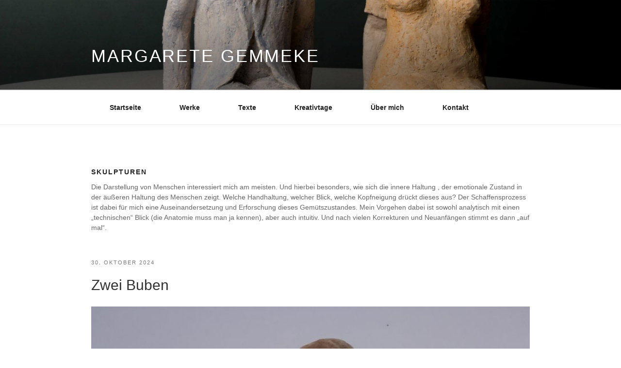

--- FILE ---
content_type: text/html; charset=UTF-8
request_url: https://margarete-gemmeke.de/kategorie/skulpturen
body_size: 31855
content:
<!DOCTYPE html>
<html lang="de" class="no-js no-svg">
<head>
<meta charset="UTF-8">
<meta name="viewport" content="width=device-width, initial-scale=1">
<link rel="profile" href="https://gmpg.org/xfn/11">

<script>(function(html){html.className = html.className.replace(/\bno-js\b/,'js')})(document.documentElement);</script>
<title>Skulpturen &#8211; Margarete Gemmeke</title>
<meta name='robots' content='max-image-preview:large' />
	<style>img:is([sizes="auto" i], [sizes^="auto," i]) { contain-intrinsic-size: 3000px 1500px }</style>
	<link rel="alternate" type="application/rss+xml" title="Margarete Gemmeke &raquo; Feed" href="https://margarete-gemmeke.de/feed" />
<link rel="alternate" type="application/rss+xml" title="Margarete Gemmeke &raquo; Kommentar-Feed" href="https://margarete-gemmeke.de/comments/feed" />
<link rel="alternate" type="application/rss+xml" title="Margarete Gemmeke &raquo; Kategorie-Feed für Skulpturen" href="https://margarete-gemmeke.de/kategorie/skulpturen/feed" />
<script>
window._wpemojiSettings = {"baseUrl":"https:\/\/s.w.org\/images\/core\/emoji\/15.0.3\/72x72\/","ext":".png","svgUrl":"https:\/\/s.w.org\/images\/core\/emoji\/15.0.3\/svg\/","svgExt":".svg","source":{"concatemoji":"https:\/\/margarete-gemmeke.de\/wp-includes\/js\/wp-emoji-release.min.js?ver=6.7.4"}};
/*! This file is auto-generated */
!function(i,n){var o,s,e;function c(e){try{var t={supportTests:e,timestamp:(new Date).valueOf()};sessionStorage.setItem(o,JSON.stringify(t))}catch(e){}}function p(e,t,n){e.clearRect(0,0,e.canvas.width,e.canvas.height),e.fillText(t,0,0);var t=new Uint32Array(e.getImageData(0,0,e.canvas.width,e.canvas.height).data),r=(e.clearRect(0,0,e.canvas.width,e.canvas.height),e.fillText(n,0,0),new Uint32Array(e.getImageData(0,0,e.canvas.width,e.canvas.height).data));return t.every(function(e,t){return e===r[t]})}function u(e,t,n){switch(t){case"flag":return n(e,"\ud83c\udff3\ufe0f\u200d\u26a7\ufe0f","\ud83c\udff3\ufe0f\u200b\u26a7\ufe0f")?!1:!n(e,"\ud83c\uddfa\ud83c\uddf3","\ud83c\uddfa\u200b\ud83c\uddf3")&&!n(e,"\ud83c\udff4\udb40\udc67\udb40\udc62\udb40\udc65\udb40\udc6e\udb40\udc67\udb40\udc7f","\ud83c\udff4\u200b\udb40\udc67\u200b\udb40\udc62\u200b\udb40\udc65\u200b\udb40\udc6e\u200b\udb40\udc67\u200b\udb40\udc7f");case"emoji":return!n(e,"\ud83d\udc26\u200d\u2b1b","\ud83d\udc26\u200b\u2b1b")}return!1}function f(e,t,n){var r="undefined"!=typeof WorkerGlobalScope&&self instanceof WorkerGlobalScope?new OffscreenCanvas(300,150):i.createElement("canvas"),a=r.getContext("2d",{willReadFrequently:!0}),o=(a.textBaseline="top",a.font="600 32px Arial",{});return e.forEach(function(e){o[e]=t(a,e,n)}),o}function t(e){var t=i.createElement("script");t.src=e,t.defer=!0,i.head.appendChild(t)}"undefined"!=typeof Promise&&(o="wpEmojiSettingsSupports",s=["flag","emoji"],n.supports={everything:!0,everythingExceptFlag:!0},e=new Promise(function(e){i.addEventListener("DOMContentLoaded",e,{once:!0})}),new Promise(function(t){var n=function(){try{var e=JSON.parse(sessionStorage.getItem(o));if("object"==typeof e&&"number"==typeof e.timestamp&&(new Date).valueOf()<e.timestamp+604800&&"object"==typeof e.supportTests)return e.supportTests}catch(e){}return null}();if(!n){if("undefined"!=typeof Worker&&"undefined"!=typeof OffscreenCanvas&&"undefined"!=typeof URL&&URL.createObjectURL&&"undefined"!=typeof Blob)try{var e="postMessage("+f.toString()+"("+[JSON.stringify(s),u.toString(),p.toString()].join(",")+"));",r=new Blob([e],{type:"text/javascript"}),a=new Worker(URL.createObjectURL(r),{name:"wpTestEmojiSupports"});return void(a.onmessage=function(e){c(n=e.data),a.terminate(),t(n)})}catch(e){}c(n=f(s,u,p))}t(n)}).then(function(e){for(var t in e)n.supports[t]=e[t],n.supports.everything=n.supports.everything&&n.supports[t],"flag"!==t&&(n.supports.everythingExceptFlag=n.supports.everythingExceptFlag&&n.supports[t]);n.supports.everythingExceptFlag=n.supports.everythingExceptFlag&&!n.supports.flag,n.DOMReady=!1,n.readyCallback=function(){n.DOMReady=!0}}).then(function(){return e}).then(function(){var e;n.supports.everything||(n.readyCallback(),(e=n.source||{}).concatemoji?t(e.concatemoji):e.wpemoji&&e.twemoji&&(t(e.twemoji),t(e.wpemoji)))}))}((window,document),window._wpemojiSettings);
</script>
<style id='wp-emoji-styles-inline-css'>

	img.wp-smiley, img.emoji {
		display: inline !important;
		border: none !important;
		box-shadow: none !important;
		height: 1em !important;
		width: 1em !important;
		margin: 0 0.07em !important;
		vertical-align: -0.1em !important;
		background: none !important;
		padding: 0 !important;
	}
</style>
<link rel='stylesheet' id='wp-block-library-css' href='https://margarete-gemmeke.de/wp-includes/css/dist/block-library/style.min.css?ver=6.7.4' media='all' />
<style id='wp-block-library-theme-inline-css'>
.wp-block-audio :where(figcaption){color:#555;font-size:13px;text-align:center}.is-dark-theme .wp-block-audio :where(figcaption){color:#ffffffa6}.wp-block-audio{margin:0 0 1em}.wp-block-code{border:1px solid #ccc;border-radius:4px;font-family:Menlo,Consolas,monaco,monospace;padding:.8em 1em}.wp-block-embed :where(figcaption){color:#555;font-size:13px;text-align:center}.is-dark-theme .wp-block-embed :where(figcaption){color:#ffffffa6}.wp-block-embed{margin:0 0 1em}.blocks-gallery-caption{color:#555;font-size:13px;text-align:center}.is-dark-theme .blocks-gallery-caption{color:#ffffffa6}:root :where(.wp-block-image figcaption){color:#555;font-size:13px;text-align:center}.is-dark-theme :root :where(.wp-block-image figcaption){color:#ffffffa6}.wp-block-image{margin:0 0 1em}.wp-block-pullquote{border-bottom:4px solid;border-top:4px solid;color:currentColor;margin-bottom:1.75em}.wp-block-pullquote cite,.wp-block-pullquote footer,.wp-block-pullquote__citation{color:currentColor;font-size:.8125em;font-style:normal;text-transform:uppercase}.wp-block-quote{border-left:.25em solid;margin:0 0 1.75em;padding-left:1em}.wp-block-quote cite,.wp-block-quote footer{color:currentColor;font-size:.8125em;font-style:normal;position:relative}.wp-block-quote:where(.has-text-align-right){border-left:none;border-right:.25em solid;padding-left:0;padding-right:1em}.wp-block-quote:where(.has-text-align-center){border:none;padding-left:0}.wp-block-quote.is-large,.wp-block-quote.is-style-large,.wp-block-quote:where(.is-style-plain){border:none}.wp-block-search .wp-block-search__label{font-weight:700}.wp-block-search__button{border:1px solid #ccc;padding:.375em .625em}:where(.wp-block-group.has-background){padding:1.25em 2.375em}.wp-block-separator.has-css-opacity{opacity:.4}.wp-block-separator{border:none;border-bottom:2px solid;margin-left:auto;margin-right:auto}.wp-block-separator.has-alpha-channel-opacity{opacity:1}.wp-block-separator:not(.is-style-wide):not(.is-style-dots){width:100px}.wp-block-separator.has-background:not(.is-style-dots){border-bottom:none;height:1px}.wp-block-separator.has-background:not(.is-style-wide):not(.is-style-dots){height:2px}.wp-block-table{margin:0 0 1em}.wp-block-table td,.wp-block-table th{word-break:normal}.wp-block-table :where(figcaption){color:#555;font-size:13px;text-align:center}.is-dark-theme .wp-block-table :where(figcaption){color:#ffffffa6}.wp-block-video :where(figcaption){color:#555;font-size:13px;text-align:center}.is-dark-theme .wp-block-video :where(figcaption){color:#ffffffa6}.wp-block-video{margin:0 0 1em}:root :where(.wp-block-template-part.has-background){margin-bottom:0;margin-top:0;padding:1.25em 2.375em}
</style>
<style id='classic-theme-styles-inline-css'>
/*! This file is auto-generated */
.wp-block-button__link{color:#fff;background-color:#32373c;border-radius:9999px;box-shadow:none;text-decoration:none;padding:calc(.667em + 2px) calc(1.333em + 2px);font-size:1.125em}.wp-block-file__button{background:#32373c;color:#fff;text-decoration:none}
</style>
<style id='global-styles-inline-css'>
:root{--wp--preset--aspect-ratio--square: 1;--wp--preset--aspect-ratio--4-3: 4/3;--wp--preset--aspect-ratio--3-4: 3/4;--wp--preset--aspect-ratio--3-2: 3/2;--wp--preset--aspect-ratio--2-3: 2/3;--wp--preset--aspect-ratio--16-9: 16/9;--wp--preset--aspect-ratio--9-16: 9/16;--wp--preset--color--black: #000000;--wp--preset--color--cyan-bluish-gray: #abb8c3;--wp--preset--color--white: #ffffff;--wp--preset--color--pale-pink: #f78da7;--wp--preset--color--vivid-red: #cf2e2e;--wp--preset--color--luminous-vivid-orange: #ff6900;--wp--preset--color--luminous-vivid-amber: #fcb900;--wp--preset--color--light-green-cyan: #7bdcb5;--wp--preset--color--vivid-green-cyan: #00d084;--wp--preset--color--pale-cyan-blue: #8ed1fc;--wp--preset--color--vivid-cyan-blue: #0693e3;--wp--preset--color--vivid-purple: #9b51e0;--wp--preset--gradient--vivid-cyan-blue-to-vivid-purple: linear-gradient(135deg,rgba(6,147,227,1) 0%,rgb(155,81,224) 100%);--wp--preset--gradient--light-green-cyan-to-vivid-green-cyan: linear-gradient(135deg,rgb(122,220,180) 0%,rgb(0,208,130) 100%);--wp--preset--gradient--luminous-vivid-amber-to-luminous-vivid-orange: linear-gradient(135deg,rgba(252,185,0,1) 0%,rgba(255,105,0,1) 100%);--wp--preset--gradient--luminous-vivid-orange-to-vivid-red: linear-gradient(135deg,rgba(255,105,0,1) 0%,rgb(207,46,46) 100%);--wp--preset--gradient--very-light-gray-to-cyan-bluish-gray: linear-gradient(135deg,rgb(238,238,238) 0%,rgb(169,184,195) 100%);--wp--preset--gradient--cool-to-warm-spectrum: linear-gradient(135deg,rgb(74,234,220) 0%,rgb(151,120,209) 20%,rgb(207,42,186) 40%,rgb(238,44,130) 60%,rgb(251,105,98) 80%,rgb(254,248,76) 100%);--wp--preset--gradient--blush-light-purple: linear-gradient(135deg,rgb(255,206,236) 0%,rgb(152,150,240) 100%);--wp--preset--gradient--blush-bordeaux: linear-gradient(135deg,rgb(254,205,165) 0%,rgb(254,45,45) 50%,rgb(107,0,62) 100%);--wp--preset--gradient--luminous-dusk: linear-gradient(135deg,rgb(255,203,112) 0%,rgb(199,81,192) 50%,rgb(65,88,208) 100%);--wp--preset--gradient--pale-ocean: linear-gradient(135deg,rgb(255,245,203) 0%,rgb(182,227,212) 50%,rgb(51,167,181) 100%);--wp--preset--gradient--electric-grass: linear-gradient(135deg,rgb(202,248,128) 0%,rgb(113,206,126) 100%);--wp--preset--gradient--midnight: linear-gradient(135deg,rgb(2,3,129) 0%,rgb(40,116,252) 100%);--wp--preset--font-size--small: 13px;--wp--preset--font-size--medium: 20px;--wp--preset--font-size--large: 36px;--wp--preset--font-size--x-large: 42px;--wp--preset--spacing--20: 0.44rem;--wp--preset--spacing--30: 0.67rem;--wp--preset--spacing--40: 1rem;--wp--preset--spacing--50: 1.5rem;--wp--preset--spacing--60: 2.25rem;--wp--preset--spacing--70: 3.38rem;--wp--preset--spacing--80: 5.06rem;--wp--preset--shadow--natural: 6px 6px 9px rgba(0, 0, 0, 0.2);--wp--preset--shadow--deep: 12px 12px 50px rgba(0, 0, 0, 0.4);--wp--preset--shadow--sharp: 6px 6px 0px rgba(0, 0, 0, 0.2);--wp--preset--shadow--outlined: 6px 6px 0px -3px rgba(255, 255, 255, 1), 6px 6px rgba(0, 0, 0, 1);--wp--preset--shadow--crisp: 6px 6px 0px rgba(0, 0, 0, 1);}:where(.is-layout-flex){gap: 0.5em;}:where(.is-layout-grid){gap: 0.5em;}body .is-layout-flex{display: flex;}.is-layout-flex{flex-wrap: wrap;align-items: center;}.is-layout-flex > :is(*, div){margin: 0;}body .is-layout-grid{display: grid;}.is-layout-grid > :is(*, div){margin: 0;}:where(.wp-block-columns.is-layout-flex){gap: 2em;}:where(.wp-block-columns.is-layout-grid){gap: 2em;}:where(.wp-block-post-template.is-layout-flex){gap: 1.25em;}:where(.wp-block-post-template.is-layout-grid){gap: 1.25em;}.has-black-color{color: var(--wp--preset--color--black) !important;}.has-cyan-bluish-gray-color{color: var(--wp--preset--color--cyan-bluish-gray) !important;}.has-white-color{color: var(--wp--preset--color--white) !important;}.has-pale-pink-color{color: var(--wp--preset--color--pale-pink) !important;}.has-vivid-red-color{color: var(--wp--preset--color--vivid-red) !important;}.has-luminous-vivid-orange-color{color: var(--wp--preset--color--luminous-vivid-orange) !important;}.has-luminous-vivid-amber-color{color: var(--wp--preset--color--luminous-vivid-amber) !important;}.has-light-green-cyan-color{color: var(--wp--preset--color--light-green-cyan) !important;}.has-vivid-green-cyan-color{color: var(--wp--preset--color--vivid-green-cyan) !important;}.has-pale-cyan-blue-color{color: var(--wp--preset--color--pale-cyan-blue) !important;}.has-vivid-cyan-blue-color{color: var(--wp--preset--color--vivid-cyan-blue) !important;}.has-vivid-purple-color{color: var(--wp--preset--color--vivid-purple) !important;}.has-black-background-color{background-color: var(--wp--preset--color--black) !important;}.has-cyan-bluish-gray-background-color{background-color: var(--wp--preset--color--cyan-bluish-gray) !important;}.has-white-background-color{background-color: var(--wp--preset--color--white) !important;}.has-pale-pink-background-color{background-color: var(--wp--preset--color--pale-pink) !important;}.has-vivid-red-background-color{background-color: var(--wp--preset--color--vivid-red) !important;}.has-luminous-vivid-orange-background-color{background-color: var(--wp--preset--color--luminous-vivid-orange) !important;}.has-luminous-vivid-amber-background-color{background-color: var(--wp--preset--color--luminous-vivid-amber) !important;}.has-light-green-cyan-background-color{background-color: var(--wp--preset--color--light-green-cyan) !important;}.has-vivid-green-cyan-background-color{background-color: var(--wp--preset--color--vivid-green-cyan) !important;}.has-pale-cyan-blue-background-color{background-color: var(--wp--preset--color--pale-cyan-blue) !important;}.has-vivid-cyan-blue-background-color{background-color: var(--wp--preset--color--vivid-cyan-blue) !important;}.has-vivid-purple-background-color{background-color: var(--wp--preset--color--vivid-purple) !important;}.has-black-border-color{border-color: var(--wp--preset--color--black) !important;}.has-cyan-bluish-gray-border-color{border-color: var(--wp--preset--color--cyan-bluish-gray) !important;}.has-white-border-color{border-color: var(--wp--preset--color--white) !important;}.has-pale-pink-border-color{border-color: var(--wp--preset--color--pale-pink) !important;}.has-vivid-red-border-color{border-color: var(--wp--preset--color--vivid-red) !important;}.has-luminous-vivid-orange-border-color{border-color: var(--wp--preset--color--luminous-vivid-orange) !important;}.has-luminous-vivid-amber-border-color{border-color: var(--wp--preset--color--luminous-vivid-amber) !important;}.has-light-green-cyan-border-color{border-color: var(--wp--preset--color--light-green-cyan) !important;}.has-vivid-green-cyan-border-color{border-color: var(--wp--preset--color--vivid-green-cyan) !important;}.has-pale-cyan-blue-border-color{border-color: var(--wp--preset--color--pale-cyan-blue) !important;}.has-vivid-cyan-blue-border-color{border-color: var(--wp--preset--color--vivid-cyan-blue) !important;}.has-vivid-purple-border-color{border-color: var(--wp--preset--color--vivid-purple) !important;}.has-vivid-cyan-blue-to-vivid-purple-gradient-background{background: var(--wp--preset--gradient--vivid-cyan-blue-to-vivid-purple) !important;}.has-light-green-cyan-to-vivid-green-cyan-gradient-background{background: var(--wp--preset--gradient--light-green-cyan-to-vivid-green-cyan) !important;}.has-luminous-vivid-amber-to-luminous-vivid-orange-gradient-background{background: var(--wp--preset--gradient--luminous-vivid-amber-to-luminous-vivid-orange) !important;}.has-luminous-vivid-orange-to-vivid-red-gradient-background{background: var(--wp--preset--gradient--luminous-vivid-orange-to-vivid-red) !important;}.has-very-light-gray-to-cyan-bluish-gray-gradient-background{background: var(--wp--preset--gradient--very-light-gray-to-cyan-bluish-gray) !important;}.has-cool-to-warm-spectrum-gradient-background{background: var(--wp--preset--gradient--cool-to-warm-spectrum) !important;}.has-blush-light-purple-gradient-background{background: var(--wp--preset--gradient--blush-light-purple) !important;}.has-blush-bordeaux-gradient-background{background: var(--wp--preset--gradient--blush-bordeaux) !important;}.has-luminous-dusk-gradient-background{background: var(--wp--preset--gradient--luminous-dusk) !important;}.has-pale-ocean-gradient-background{background: var(--wp--preset--gradient--pale-ocean) !important;}.has-electric-grass-gradient-background{background: var(--wp--preset--gradient--electric-grass) !important;}.has-midnight-gradient-background{background: var(--wp--preset--gradient--midnight) !important;}.has-small-font-size{font-size: var(--wp--preset--font-size--small) !important;}.has-medium-font-size{font-size: var(--wp--preset--font-size--medium) !important;}.has-large-font-size{font-size: var(--wp--preset--font-size--large) !important;}.has-x-large-font-size{font-size: var(--wp--preset--font-size--x-large) !important;}
:where(.wp-block-post-template.is-layout-flex){gap: 1.25em;}:where(.wp-block-post-template.is-layout-grid){gap: 1.25em;}
:where(.wp-block-columns.is-layout-flex){gap: 2em;}:where(.wp-block-columns.is-layout-grid){gap: 2em;}
:root :where(.wp-block-pullquote){font-size: 1.5em;line-height: 1.6;}
</style>
<link rel='stylesheet' id='parent-style-css' href='https://margarete-gemmeke.de/wp-content/themes/twentyseventeen/style.css?ver=6.7.4' media='all' />
<link rel='stylesheet' id='child-style-css' href='https://margarete-gemmeke.de/wp-content/themes/twentyseventeen-child/style.css?ver=1' media='all' />
<link rel='stylesheet' id='twentyseventeen-style-css' href='https://margarete-gemmeke.de/wp-content/themes/twentyseventeen/style.css?ver=6.7.4' media='all' />
<link rel='stylesheet' id='twentyseventeen-child-style-css' href='https://margarete-gemmeke.de/wp-content/themes/twentyseventeen-child/style.css?ver=6.7.4' media='all' />
<link rel='stylesheet' id='twentyseventeen-block-style-css' href='https://margarete-gemmeke.de/wp-content/themes/twentyseventeen/assets/css/blocks.css?ver=20190105' media='all' />
<!--[if lt IE 9]>
<link rel='stylesheet' id='twentyseventeen-ie8-css' href='https://margarete-gemmeke.de/wp-content/themes/twentyseventeen/assets/css/ie8.css?ver=20161202' media='all' />
<![endif]-->
<script src="https://margarete-gemmeke.de/wp-content/themes/twentyseventeen-child/custom.js?ver=6.7.4" id="custom-js"></script>
<!--[if lt IE 9]>
<script src="https://margarete-gemmeke.de/wp-content/themes/twentyseventeen/assets/js/html5.js?ver=20161020" id="html5-js"></script>
<![endif]-->
<script src="https://margarete-gemmeke.de/wp-includes/js/jquery/jquery.min.js?ver=3.7.1" id="jquery-core-js"></script>
<script src="https://margarete-gemmeke.de/wp-includes/js/jquery/jquery-migrate.min.js?ver=3.4.1" id="jquery-migrate-js"></script>
<link rel="https://api.w.org/" href="https://margarete-gemmeke.de/wp-json/" /><link rel="alternate" title="JSON" type="application/json" href="https://margarete-gemmeke.de/wp-json/wp/v2/categories/10" /><link rel="EditURI" type="application/rsd+xml" title="RSD" href="https://margarete-gemmeke.de/xmlrpc.php?rsd" />
<meta name="generator" content="WordPress 6.7.4" />
		<style id="wp-custom-css">
			.site-info a:last-of-type, .site-info span:last-of-type{
	display:none;
}
.wp-block-preformatted {
    padding-left: 20%;
}		</style>
		</head>

<body class="archive category category-skulpturen category-10 wp-embed-responsive group-blog hfeed has-header-image has-sidebar page-two-column colors-light">
<div id="page" class="site">
	<a class="skip-link screen-reader-text" href="#content">Zum Inhalt springen</a>

	<header id="masthead" class="site-header" role="banner">

		<div class="custom-header">

		<div class="custom-header-media">
			<div id="wp-custom-header" class="wp-custom-header"><img src="https://margarete-gemmeke.de/wp-content/uploads/2019/09/cropped-101a-1.jpg" width="2000" height="1200" alt="" srcset="https://margarete-gemmeke.de/wp-content/uploads/2019/09/cropped-101a-1.jpg 2000w, https://margarete-gemmeke.de/wp-content/uploads/2019/09/cropped-101a-1-300x180.jpg 300w, https://margarete-gemmeke.de/wp-content/uploads/2019/09/cropped-101a-1-768x461.jpg 768w, https://margarete-gemmeke.de/wp-content/uploads/2019/09/cropped-101a-1-1024x614.jpg 1024w" sizes="100vw" decoding="async" fetchpriority="high" /></div>		</div>

	<div class="site-branding">
	<div class="wrap">

		
		<div class="site-branding-text">
							<p class="site-title"><a href="https://margarete-gemmeke.de/" rel="home">Margarete Gemmeke</a></p>
			
					</div><!-- .site-branding-text -->

		
	</div><!-- .wrap -->
</div><!-- .site-branding -->

</div><!-- .custom-header -->

					<div class="navigation-top">
				<div class="wrap">
					<nav id="site-navigation" class="main-navigation" role="navigation" aria-label="Oberes Menü">
	<button class="menu-toggle" aria-controls="top-menu" aria-expanded="false">
		<svg class="icon icon-bars" aria-hidden="true" role="img"> <use href="#icon-bars" xlink:href="#icon-bars"></use> </svg><svg class="icon icon-close" aria-hidden="true" role="img"> <use href="#icon-close" xlink:href="#icon-close"></use> </svg>Menü	</button>

	<div class="menu-hauptnavigation-container"><ul id="top-menu" class="menu"><li id="menu-item-116" class="menu-item menu-item-type-post_type menu-item-object-page menu-item-home menu-item-116"><a href="https://margarete-gemmeke.de/">Startseite</a></li>
<li id="menu-item-810" class="menu-item menu-item-type-custom menu-item-object-custom menu-item-810"><a href="/werke">Werke</a></li>
<li id="menu-item-118" class="menu-item menu-item-type-taxonomy menu-item-object-category menu-item-118"><a href="https://margarete-gemmeke.de/kategorie/texte">Texte</a></li>
<li id="menu-item-482" class="menu-item menu-item-type-post_type menu-item-object-page menu-item-482"><a href="https://margarete-gemmeke.de/kreativtage">Kreativtage</a></li>
<li id="menu-item-27" class="menu-item menu-item-type-post_type menu-item-object-page menu-item-27"><a href="https://margarete-gemmeke.de/ueber-mich">Über mich</a></li>
<li id="menu-item-28" class="menu-item menu-item-type-post_type menu-item-object-page menu-item-28"><a href="https://margarete-gemmeke.de/kontakt">Kontakt</a></li>
</ul></div>
	</nav><!-- #site-navigation -->
				</div><!-- .wrap -->
			</div><!-- .navigation-top -->
		
	</header><!-- #masthead -->

	
	<div class="site-content-contain">
		<div id="content" class="site-content">

<div class="wrap">

			<header class="page-header">
			<h1 class="page-title">Skulpturen</h1><div class="taxonomy-description"><p>Die Darstellung von Menschen interessiert mich am meisten. Und hierbei besonders, wie sich die innere Haltung , der emotionale Zustand in der äußeren Haltung des Menschen zeigt. Welche Handhaltung, welcher Blick, welche Kopfneigung drückt dieses aus? Der Schaffensprozess ist dabei für mich eine Auseinandersetzung und Erforschung dieses Gemütszustandes. Mein Vorgehen dabei ist sowohl analytisch mit einen „technischen“ Blick (die Anatomie muss man ja kennen), aber auch intuitiv. Und nach vielen Korrekturen und Neuanfängen stimmt es dann „auf mal“.</p>
</div>		</header><!-- .page-header -->
	
			<main id="main" class="site-main" role="main">

						
<article id="post-772" class="post-772 werke type-werke status-publish hentry category-skulpturen category-ton">
	<header class="entry-header">
		<div class="entry-meta"><span class="screen-reader-text">Veröffentlicht am</span> <a href="https://margarete-gemmeke.de/werke/zwei-buben" rel="bookmark"><time class="entry-date published" datetime="2024-10-30T17:54:10+00:00">30. Oktober 2024</time><time class="updated" datetime="2025-03-19T07:22:49+00:00">19. März 2025</time></a></div><!-- .entry-meta -->	</header><!-- .entry-header -->

	<h1>Zwei Buben</h1>
		<div class="post-thumbnail">
			<a href="https://margarete-gemmeke.de/werke/zwei-buben">
				<img width="1920" height="2560" src="https://margarete-gemmeke.de/wp-content/uploads/2024/10/20241030_164509-scaled.jpg" class="attachment-full size-full" alt="" decoding="async" srcset="https://margarete-gemmeke.de/wp-content/uploads/2024/10/20241030_164509-scaled.jpg 1920w, https://margarete-gemmeke.de/wp-content/uploads/2024/10/20241030_164509-225x300.jpg 225w, https://margarete-gemmeke.de/wp-content/uploads/2024/10/20241030_164509-768x1024.jpg 768w, https://margarete-gemmeke.de/wp-content/uploads/2024/10/20241030_164509-1152x1536.jpg 1152w, https://margarete-gemmeke.de/wp-content/uploads/2024/10/20241030_164509-1536x2048.jpg 1536w" sizes="(max-width: 767px) 89vw, (max-width: 1000px) 54vw, (max-width: 1071px) 543px, 580px" />			</a>
		</div><!-- .post-thumbnail -->

	<div class="entry-content">
		


<p>einmal gebrannter Ton, bemalt ca. 32cm hoch</p>



<p>Diese Skulptur ist inspiriert von einem Familienfoto aus den 20ger Jahren des letzten Jahrhunderts. Da ich die &#8222;Buben&#8220; als Erwachsene gut kannte, war es eine wunderbare Erfahrung, ihnen auf diese Weise noch einmal nahe zu kommen.</p>
	</div><!-- .entry-content -->

	
</article><!-- #post-772 -->

<article id="post-725" class="post-725 werke type-werke status-publish hentry category-skulpturen">
	<header class="entry-header">
		<div class="entry-meta"><span class="screen-reader-text">Veröffentlicht am</span> <a href="https://margarete-gemmeke.de/werke/fensterguckerinnen" rel="bookmark"><time class="entry-date published" datetime="2024-04-30T09:09:38+00:00">30. April 2024</time><time class="updated" datetime="2025-03-02T13:12:54+00:00">2. März 2025</time></a></div><!-- .entry-meta -->	</header><!-- .entry-header -->

	<h1>Fensterguckerinnen</h1>
		<div class="post-thumbnail">
			<a href="https://margarete-gemmeke.de/werke/fensterguckerinnen">
				<img width="2560" height="1920" src="https://margarete-gemmeke.de/wp-content/uploads/2024/03/IMG_20240229_210400_824-1-scaled.jpg" class="attachment-full size-full" alt="" decoding="async" srcset="https://margarete-gemmeke.de/wp-content/uploads/2024/03/IMG_20240229_210400_824-1-scaled.jpg 2560w, https://margarete-gemmeke.de/wp-content/uploads/2024/03/IMG_20240229_210400_824-1-300x225.jpg 300w, https://margarete-gemmeke.de/wp-content/uploads/2024/03/IMG_20240229_210400_824-1-1024x768.jpg 1024w, https://margarete-gemmeke.de/wp-content/uploads/2024/03/IMG_20240229_210400_824-1-768x576.jpg 768w, https://margarete-gemmeke.de/wp-content/uploads/2024/03/IMG_20240229_210400_824-1-1536x1152.jpg 1536w, https://margarete-gemmeke.de/wp-content/uploads/2024/03/IMG_20240229_210400_824-1-2048x1536.jpg 2048w" sizes="(max-width: 767px) 89vw, (max-width: 1000px) 54vw, (max-width: 1071px) 543px, 580px" />			</a>
		</div><!-- .post-thumbnail -->

	<div class="entry-content">
		
<p>gebrannter Ton, Farbe</p>



<p>jeweils 15 cm hoch und 12 cm breit</p>



<p>zwei weitere aus der kleinen Reihe</p>



<p>passende Fensterrahmen gibt es bei Bedarf dazu</p>
	</div><!-- .entry-content -->

	
</article><!-- #post-725 -->

<article id="post-669" class="post-669 werke type-werke status-publish hentry category-skulpturen">
	<header class="entry-header">
		<div class="entry-meta"><span class="screen-reader-text">Veröffentlicht am</span> <a href="https://margarete-gemmeke.de/werke/frau-2" rel="bookmark"><time class="entry-date published" datetime="2024-03-19T10:24:11+00:00">19. März 2024</time><time class="updated" datetime="2025-03-02T13:13:24+00:00">2. März 2025</time></a></div><!-- .entry-meta -->	</header><!-- .entry-header -->

	<h1>Frau</h1>
		<div class="post-thumbnail">
			<a href="https://margarete-gemmeke.de/werke/frau-2">
				<img width="1920" height="2560" src="https://margarete-gemmeke.de/wp-content/uploads/2024/03/20240305_084612-1-scaled.jpg" class="attachment-full size-full" alt="" decoding="async" loading="lazy" srcset="https://margarete-gemmeke.de/wp-content/uploads/2024/03/20240305_084612-1-scaled.jpg 1920w, https://margarete-gemmeke.de/wp-content/uploads/2024/03/20240305_084612-1-225x300.jpg 225w, https://margarete-gemmeke.de/wp-content/uploads/2024/03/20240305_084612-1-768x1024.jpg 768w, https://margarete-gemmeke.de/wp-content/uploads/2024/03/20240305_084612-1-1152x1536.jpg 1152w, https://margarete-gemmeke.de/wp-content/uploads/2024/03/20240305_084612-1-1536x2048.jpg 1536w" sizes="(max-width: 767px) 89vw, (max-width: 1000px) 54vw, (max-width: 1071px) 543px, 580px" />			</a>
		</div><!-- .post-thumbnail -->

	<div class="entry-content">
		
<p>gebrannter Ton, Farbe</p>



<p>40 cm</p>



<p>Eine Frau, nicht mehr ganz jung, die offen und klar ins Leben schaut.</p>
	</div><!-- .entry-content -->

	
</article><!-- #post-669 -->

<article id="post-654" class="post-654 werke type-werke status-publish hentry category-skulpturen">
	<header class="entry-header">
		<div class="entry-meta"><span class="screen-reader-text">Veröffentlicht am</span> <a href="https://margarete-gemmeke.de/werke/654-2" rel="bookmark"><time class="entry-date published" datetime="2024-01-22T13:57:02+00:00">22. Januar 2024</time><time class="updated" datetime="2025-03-02T13:13:48+00:00">2. März 2025</time></a></div><!-- .entry-meta -->	</header><!-- .entry-header -->

	<h1>Tänzerin</h1>
		<div class="post-thumbnail">
			<a href="https://margarete-gemmeke.de/werke/654-2">
				<img width="1920" height="2560" src="https://margarete-gemmeke.de/wp-content/uploads/2021/11/20211107_093924-scaled.jpg" class="attachment-full size-full" alt="" decoding="async" loading="lazy" srcset="https://margarete-gemmeke.de/wp-content/uploads/2021/11/20211107_093924-scaled.jpg 1920w, https://margarete-gemmeke.de/wp-content/uploads/2021/11/20211107_093924-225x300.jpg 225w, https://margarete-gemmeke.de/wp-content/uploads/2021/11/20211107_093924-768x1024.jpg 768w, https://margarete-gemmeke.de/wp-content/uploads/2021/11/20211107_093924-1152x1536.jpg 1152w, https://margarete-gemmeke.de/wp-content/uploads/2021/11/20211107_093924-1536x2048.jpg 1536w" sizes="(max-width: 767px) 89vw, (max-width: 1000px) 54vw, (max-width: 1071px) 543px, 580px" />			</a>
		</div><!-- .post-thumbnail -->

	<div class="entry-content">
		


<figure class="wp-block-image size-large"><img loading="lazy" decoding="async" width="768" height="1024" class="wp-image-490" src="https://margarete-gemmeke.de/wp-content/uploads/2021/11/20211107_093839-768x1024.jpg" alt="" srcset="https://margarete-gemmeke.de/wp-content/uploads/2021/11/20211107_093839-768x1024.jpg 768w, https://margarete-gemmeke.de/wp-content/uploads/2021/11/20211107_093839-225x300.jpg 225w, https://margarete-gemmeke.de/wp-content/uploads/2021/11/20211107_093839-1152x1536.jpg 1152w, https://margarete-gemmeke.de/wp-content/uploads/2021/11/20211107_093839-1536x2048.jpg 1536w, https://margarete-gemmeke.de/wp-content/uploads/2021/11/20211107_093839-scaled.jpg 1920w" sizes="auto, (max-width: 767px) 89vw, (max-width: 1000px) 54vw, (max-width: 1071px) 543px, 580px" /></figure>



<p>gebrannter Ton, Farbe</p>



<p>30 cm</p>



<p>Bewegt und doch im Inneren unbewegt &#8211; in die Ferne schauend und doch ganz bei sich sein. Das wollte ich ausdrücken mit dieser Figur. Aber der Betrachter / die Betrachterin sieht vielleicht etwas ganz anderes?!</p>



<p>&nbsp;</p>
	</div><!-- .entry-content -->

	
</article><!-- #post-654 -->

<article id="post-628" class="post-628 werke type-werke status-publish hentry category-skulpturen">
	<header class="entry-header">
		<div class="entry-meta"><span class="screen-reader-text">Veröffentlicht am</span> <a href="https://margarete-gemmeke.de/werke/fensterguckerin" rel="bookmark"><time class="entry-date published" datetime="2023-09-26T13:23:50+00:00">26. September 2023</time><time class="updated" datetime="2025-03-02T13:14:34+00:00">2. März 2025</time></a></div><!-- .entry-meta -->	</header><!-- .entry-header -->

	<h1>Fensterguckerin</h1>
		<div class="post-thumbnail">
			<a href="https://margarete-gemmeke.de/werke/fensterguckerin">
				<img width="1920" height="2560" src="https://margarete-gemmeke.de/wp-content/uploads/2023/09/20230914_153815-scaled.jpg" class="attachment-full size-full" alt="" decoding="async" loading="lazy" srcset="https://margarete-gemmeke.de/wp-content/uploads/2023/09/20230914_153815-scaled.jpg 1920w, https://margarete-gemmeke.de/wp-content/uploads/2023/09/20230914_153815-225x300.jpg 225w, https://margarete-gemmeke.de/wp-content/uploads/2023/09/20230914_153815-768x1024.jpg 768w, https://margarete-gemmeke.de/wp-content/uploads/2023/09/20230914_153815-1152x1536.jpg 1152w, https://margarete-gemmeke.de/wp-content/uploads/2023/09/20230914_153815-1536x2048.jpg 1536w" sizes="(max-width: 767px) 89vw, (max-width: 1000px) 54vw, (max-width: 1071px) 543px, 580px" />			</a>
		</div><!-- .post-thumbnail -->

	<div class="entry-content">
		


<p>12 cm breit / 15 cm hoch</p>



<p>Dies ist ein Exemplar einer kleinen Reihe. Ich nenne sie Fensterguckerinnen. Jede ist anders. Mal schauen, wieviele es noch werden.</p>
	</div><!-- .entry-content -->

	
</article><!-- #post-628 -->

<article id="post-619" class="post-619 werke type-werke status-publish hentry category-skulpturen">
	<header class="entry-header">
		<div class="entry-meta"><span class="screen-reader-text">Veröffentlicht am</span> <a href="https://margarete-gemmeke.de/werke/paar" rel="bookmark"><time class="entry-date published" datetime="2023-07-31T15:34:50+00:00">31. Juli 2023</time><time class="updated" datetime="2025-03-02T13:14:53+00:00">2. März 2025</time></a></div><!-- .entry-meta -->	</header><!-- .entry-header -->

	<h1>Paar</h1>
		<div class="post-thumbnail">
			<a href="https://margarete-gemmeke.de/werke/paar">
				<img width="1920" height="2560" src="https://margarete-gemmeke.de/wp-content/uploads/2023/07/20230731_170853-scaled.jpg" class="attachment-full size-full" alt="" decoding="async" loading="lazy" srcset="https://margarete-gemmeke.de/wp-content/uploads/2023/07/20230731_170853-scaled.jpg 1920w, https://margarete-gemmeke.de/wp-content/uploads/2023/07/20230731_170853-225x300.jpg 225w, https://margarete-gemmeke.de/wp-content/uploads/2023/07/20230731_170853-768x1024.jpg 768w, https://margarete-gemmeke.de/wp-content/uploads/2023/07/20230731_170853-1152x1536.jpg 1152w, https://margarete-gemmeke.de/wp-content/uploads/2023/07/20230731_170853-1536x2048.jpg 1536w" sizes="(max-width: 767px) 89vw, (max-width: 1000px) 54vw, (max-width: 1071px) 543px, 580px" />			</a>
		</div><!-- .post-thumbnail -->

	<div class="entry-content">
		


<p>25cm breit &#8211; 38cm hoch &#8211; 18cm tief</p>



<p>BetrachterInnen sagen, sie erzählen eine Geschichte, aber welche bloß ?</p>
	</div><!-- .entry-content -->

	
</article><!-- #post-619 -->

<article id="post-801" class="post-801 werke type-werke status-publish hentry category-skulpturen">
	<header class="entry-header">
		<div class="entry-meta"><span class="screen-reader-text">Veröffentlicht am</span> <a href="https://margarete-gemmeke.de/werke/kinder" rel="bookmark"><time class="entry-date published" datetime="2023-02-20T13:15:32+00:00">20. Februar 2023</time><time class="updated" datetime="2025-03-02T13:16:21+00:00">2. März 2025</time></a></div><!-- .entry-meta -->	</header><!-- .entry-header -->

	<h1>Kinder</h1>
		<div class="post-thumbnail">
			<a href="https://margarete-gemmeke.de/werke/kinder">
				<img width="2560" height="1920" src="https://margarete-gemmeke.de/wp-content/uploads/2023/03/20221001_095750-scaled.jpg" class="attachment-full size-full" alt="" decoding="async" loading="lazy" srcset="https://margarete-gemmeke.de/wp-content/uploads/2023/03/20221001_095750-scaled.jpg 2560w, https://margarete-gemmeke.de/wp-content/uploads/2023/03/20221001_095750-300x225.jpg 300w, https://margarete-gemmeke.de/wp-content/uploads/2023/03/20221001_095750-1024x768.jpg 1024w, https://margarete-gemmeke.de/wp-content/uploads/2023/03/20221001_095750-768x576.jpg 768w, https://margarete-gemmeke.de/wp-content/uploads/2023/03/20221001_095750-1536x1152.jpg 1536w, https://margarete-gemmeke.de/wp-content/uploads/2023/03/20221001_095750-2048x1536.jpg 2048w" sizes="(max-width: 767px) 89vw, (max-width: 1000px) 54vw, (max-width: 1071px) 543px, 580px" />			</a>
		</div><!-- .post-thumbnail -->

	<div class="entry-content">
		<p>gebrannter Ton, Aquarellfarben</p>
<!-- /wp:paragraph -->

<!-- wp:paragraph -->
<p>22 cm bis 28 cm hoch</p>
<!-- /wp:paragraph -->

<!-- wp:paragraph -->
<p>unverkäuflich</p>
<!-- /wp:paragraph -->

<!-- wp:paragraph -->
<p>Die Figuren sind inspiriert von einem Familienfoto aus dem Jahre 1963. Vermutlich im Zusammenhang meiner Einschulung</p>	</div><!-- .entry-content -->

	
</article><!-- #post-801 -->

<article id="post-521" class="post-521 werke type-werke status-publish hentry category-skulpturen">
	<header class="entry-header">
		<div class="entry-meta"><span class="screen-reader-text">Veröffentlicht am</span> <a href="https://margarete-gemmeke.de/werke/mondfrau" rel="bookmark"><time class="entry-date published" datetime="2023-02-20T09:52:15+00:00">20. Februar 2023</time><time class="updated" datetime="2025-03-02T13:15:58+00:00">2. März 2025</time></a></div><!-- .entry-meta -->	</header><!-- .entry-header -->

	<h1>Mondfrau</h1>
		<div class="post-thumbnail">
			<a href="https://margarete-gemmeke.de/werke/mondfrau">
				<img width="720" height="1280" src="https://margarete-gemmeke.de/wp-content/uploads/2021/11/20180107_123028-rotated.jpg" class="attachment-full size-full" alt="" decoding="async" loading="lazy" srcset="https://margarete-gemmeke.de/wp-content/uploads/2021/11/20180107_123028-rotated.jpg 720w, https://margarete-gemmeke.de/wp-content/uploads/2021/11/20180107_123028-169x300.jpg 169w, https://margarete-gemmeke.de/wp-content/uploads/2021/11/20180107_123028-576x1024.jpg 576w" sizes="(max-width: 767px) 89vw, (max-width: 1000px) 54vw, (max-width: 1071px) 543px, 580px" />			</a>
		</div><!-- .post-thumbnail -->

	<div class="entry-content">
		<p>gebrannter Ton, Aquarellfarbe<br />25 cm breit &#8211; 25 cm hoch</p>
<p><!-- /wp:paragraph --></p>
	</div><!-- .entry-content -->

	
</article><!-- #post-521 -->

<article id="post-455" class="post-455 werke type-werke status-publish hentry category-skulpturen">
	<header class="entry-header">
		<div class="entry-meta"><span class="screen-reader-text">Veröffentlicht am</span> <a href="https://margarete-gemmeke.de/werke/455-2" rel="bookmark"><time class="entry-date published" datetime="2020-08-30T16:35:06+00:00">30. August 2020</time><time class="updated" datetime="2025-03-02T13:16:56+00:00">2. März 2025</time></a></div><!-- .entry-meta -->	</header><!-- .entry-header -->

	<h1>Demeter</h1>
		<div class="post-thumbnail">
			<a href="https://margarete-gemmeke.de/werke/455-2">
				<img width="1836" height="3264" src="https://margarete-gemmeke.de/wp-content/uploads/2020/08/20161029_134931-1-e1598804226116.jpg" class="attachment-full size-full" alt="" decoding="async" loading="lazy" srcset="https://margarete-gemmeke.de/wp-content/uploads/2020/08/20161029_134931-1-e1598804226116.jpg 1836w, https://margarete-gemmeke.de/wp-content/uploads/2020/08/20161029_134931-1-e1598804226116-169x300.jpg 169w, https://margarete-gemmeke.de/wp-content/uploads/2020/08/20161029_134931-1-e1598804226116-768x1365.jpg 768w, https://margarete-gemmeke.de/wp-content/uploads/2020/08/20161029_134931-1-e1598804226116-576x1024.jpg 576w" sizes="(max-width: 767px) 89vw, (max-width: 1000px) 54vw, (max-width: 1071px) 543px, 580px" />			</a>
		</div><!-- .post-thumbnail -->

	<div class="entry-content">
		
<p>gebrannter Ton, Engobe</p>



<p>38 cm</p>



<p>verschenkt</p>



<p>&nbsp;</p>
	</div><!-- .entry-content -->

	
</article><!-- #post-455 -->

<article id="post-434" class="post-434 werke type-werke status-publish hentry category-skulpturen">
	<header class="entry-header">
		<div class="entry-meta"><span class="screen-reader-text">Veröffentlicht am</span> <a href="https://margarete-gemmeke.de/werke/der-taenzer-macht-pause" rel="bookmark"><time class="entry-date published" datetime="2020-08-15T14:34:09+00:00">15. August 2020</time><time class="updated" datetime="2025-10-31T17:55:28+00:00">31. Oktober 2025</time></a></div><!-- .entry-meta -->	</header><!-- .entry-header -->

	<h1>Tänzer</h1>
		<div class="post-thumbnail">
			<a href="https://margarete-gemmeke.de/werke/der-taenzer-macht-pause">
				<img width="3024" height="3675" src="https://margarete-gemmeke.de/wp-content/uploads/2020/08/IMG_20200729_144538_277-e1597501632998.jpg" class="attachment-full size-full" alt="" decoding="async" loading="lazy" srcset="https://margarete-gemmeke.de/wp-content/uploads/2020/08/IMG_20200729_144538_277-e1597501632998.jpg 3024w, https://margarete-gemmeke.de/wp-content/uploads/2020/08/IMG_20200729_144538_277-e1597501632998-247x300.jpg 247w, https://margarete-gemmeke.de/wp-content/uploads/2020/08/IMG_20200729_144538_277-e1597501632998-768x933.jpg 768w, https://margarete-gemmeke.de/wp-content/uploads/2020/08/IMG_20200729_144538_277-e1597501632998-843x1024.jpg 843w" sizes="(max-width: 767px) 89vw, (max-width: 1000px) 54vw, (max-width: 1071px) 543px, 580px" />			</a>
		</div><!-- .post-thumbnail -->

	<div class="entry-content">
		


<p>gebrannter Ton, Aquarellfarbe</p>



<p>24 cm</p>





<p>Am Anfang der Coronazeit haben wir alle viel Zeit zuhause verbracht.<br />Ich hatte zum Glück noch Ton und habe einige, kleine Skulpturen geformt.<br />So wurde die Zeit des Rückzuges sehr produktiv für mich.</p>
	</div><!-- .entry-content -->

	
</article><!-- #post-434 -->

<article id="post-421" class="post-421 werke type-werke status-publish hentry category-skulpturen">
	<header class="entry-header">
		<div class="entry-meta"><span class="screen-reader-text">Veröffentlicht am</span> <a href="https://margarete-gemmeke.de/werke/meditierende" rel="bookmark"><time class="entry-date published" datetime="2020-02-26T09:30:07+00:00">26. Februar 2020</time><time class="updated" datetime="2025-10-31T17:57:28+00:00">31. Oktober 2025</time></a></div><!-- .entry-meta -->	</header><!-- .entry-header -->

	<h1>Meditierende</h1>
		<div class="post-thumbnail">
			<a href="https://margarete-gemmeke.de/werke/meditierende">
				<img width="1280" height="720" src="https://margarete-gemmeke.de/wp-content/uploads/2020/02/20170919_071037-e1582708725660.jpg" class="attachment-full size-full" alt="" decoding="async" loading="lazy" srcset="https://margarete-gemmeke.de/wp-content/uploads/2020/02/20170919_071037-e1582708725660.jpg 1280w, https://margarete-gemmeke.de/wp-content/uploads/2020/02/20170919_071037-e1582708725660-300x169.jpg 300w, https://margarete-gemmeke.de/wp-content/uploads/2020/02/20170919_071037-e1582708725660-768x432.jpg 768w, https://margarete-gemmeke.de/wp-content/uploads/2020/02/20170919_071037-e1582708725660-1024x576.jpg 1024w" sizes="(max-width: 767px) 89vw, (max-width: 1000px) 54vw, (max-width: 1071px) 543px, 580px" />			</a>
		</div><!-- .post-thumbnail -->

	<div class="entry-content">
		


<p>der Mensch<br />ein körperliches Wesen<br />beseelt<br />die Verbindung von Himmel und Erde<br />mit dem Herzen als Zentrum</p>



<p>diese Erfahrung wollte ich ausdrücken mit der Skulptur</p>







<figure class="wp-block-image"><img loading="lazy" decoding="async" width="683" height="1024" class="wp-image-409" src="https://margarete-gemmeke.de/wp-content/uploads/2020/02/20180521134040-e1582706523334-683x1024.jpg" alt="" srcset="https://margarete-gemmeke.de/wp-content/uploads/2020/02/20180521134040-e1582706523334-683x1024.jpg 683w, https://margarete-gemmeke.de/wp-content/uploads/2020/02/20180521134040-e1582706523334-200x300.jpg 200w, https://margarete-gemmeke.de/wp-content/uploads/2020/02/20180521134040-e1582706523334-768x1152.jpg 768w" sizes="auto, (max-width: 683px) 100vw, 683px" /></figure>



<p><strong>Meditierende</strong> gebrannter Ton, Aquarellfarbe</p>



<p>45 cm hoch, 38 cm breit</p>



<p>diese Figur sitzt nun in einem Yoga &#8211;  Meditationszentrum</p>



<p>&nbsp;</p>
	</div><!-- .entry-content -->

	
</article><!-- #post-421 -->

<article id="post-398" class="post-398 werke type-werke status-publish hentry category-skulpturen">
	<header class="entry-header">
		<div class="entry-meta"><span class="screen-reader-text">Veröffentlicht am</span> <a href="https://margarete-gemmeke.de/werke/der-richter" rel="bookmark"><time class="entry-date published" datetime="2020-01-18T13:14:08+00:00">18. Januar 2020</time><time class="updated" datetime="2025-10-31T17:58:09+00:00">31. Oktober 2025</time></a></div><!-- .entry-meta -->	</header><!-- .entry-header -->

	<h1>Der Richter</h1>
		<div class="post-thumbnail">
			<a href="https://margarete-gemmeke.de/werke/der-richter">
				<img width="3470" height="4627" src="https://margarete-gemmeke.de/wp-content/uploads/2020/01/052a.jpg" class="attachment-full size-full" alt="" decoding="async" loading="lazy" sizes="(max-width: 767px) 89vw, (max-width: 1000px) 54vw, (max-width: 1071px) 543px, 580px" />			</a>
		</div><!-- .post-thumbnail -->

	<div class="entry-content">
		


<figure class="wp-block-image"><img loading="lazy" decoding="async" width="6384" height="4256" class="wp-image-396" src="https://margarete-gemmeke.de/wp-content/uploads/2020/01/033a-b.jpg" alt="" /></figure>



<p>gebrannter Ton, Engobe 28 cm</p>





<p>eine Gestalt aus der inneren Schattenwelt, die möglicherweise alle Menschen kennen</p>
	</div><!-- .entry-content -->

	
</article><!-- #post-398 -->

<article id="post-382" class="post-382 werke type-werke status-publish hentry category-skulpturen">
	<header class="entry-header">
		<div class="entry-meta"><span class="screen-reader-text">Veröffentlicht am</span> <a href="https://margarete-gemmeke.de/werke/madonna" rel="bookmark"><time class="entry-date published" datetime="2019-12-19T08:09:24+00:00">19. Dezember 2019</time><time class="updated" datetime="2025-10-31T17:59:15+00:00">31. Oktober 2025</time></a></div><!-- .entry-meta -->	</header><!-- .entry-header -->

	<h1>Madonna</h1>
		<div class="post-thumbnail">
			<a href="https://margarete-gemmeke.de/werke/madonna">
				<img width="3714" height="4952" src="https://margarete-gemmeke.de/wp-content/uploads/2019/12/080a.jpg" class="attachment-full size-full" alt="" decoding="async" loading="lazy" sizes="(max-width: 767px) 89vw, (max-width: 1000px) 54vw, (max-width: 1071px) 543px, 580px" />			</a>
		</div><!-- .post-thumbnail -->

	<div class="entry-content">
		


<p>32 com hoch, 22 cm breit</p>



<p>&nbsp;</p>
	</div><!-- .entry-content -->

	
</article><!-- #post-382 -->

<article id="post-371" class="post-371 werke type-werke status-publish hentry category-skulpturen">
	<header class="entry-header">
		<div class="entry-meta"><span class="screen-reader-text">Veröffentlicht am</span> <a href="https://margarete-gemmeke.de/werke/auf-dem-gruenen-sofa" rel="bookmark"><time class="entry-date published" datetime="2019-12-08T10:01:54+00:00">8. Dezember 2019</time><time class="updated" datetime="2025-03-02T13:23:25+00:00">2. März 2025</time></a></div><!-- .entry-meta -->	</header><!-- .entry-header -->

	<h1>Auf dem grünen Sofa</h1>
		<div class="post-thumbnail">
			<a href="https://margarete-gemmeke.de/werke/auf-dem-gruenen-sofa">
				<img width="2592" height="1944" src="https://margarete-gemmeke.de/wp-content/uploads/2019/12/20191003_153845-e1575798973295.jpg" class="attachment-full size-full" alt="" decoding="async" loading="lazy" srcset="https://margarete-gemmeke.de/wp-content/uploads/2019/12/20191003_153845-e1575798973295.jpg 2592w, https://margarete-gemmeke.de/wp-content/uploads/2019/12/20191003_153845-e1575798973295-300x225.jpg 300w, https://margarete-gemmeke.de/wp-content/uploads/2019/12/20191003_153845-e1575798973295-768x576.jpg 768w, https://margarete-gemmeke.de/wp-content/uploads/2019/12/20191003_153845-e1575798973295-1024x768.jpg 1024w" sizes="(max-width: 767px) 89vw, (max-width: 1000px) 54vw, (max-width: 1071px) 543px, 580px" />			</a>
		</div><!-- .post-thumbnail -->

	<div class="entry-content">
		


<p>35 cm breit, 20 cm tief, 24 cm hoch</p>



<p>inspiriert durch ein Gemälde von Max Pechstein, gesehen im Saarlandmuseum</p>
	</div><!-- .entry-content -->

	
</article><!-- #post-371 -->

<article id="post-364" class="post-364 werke type-werke status-publish hentry category-skulpturen">
	<header class="entry-header">
		<div class="entry-meta"><span class="screen-reader-text">Veröffentlicht am</span> <a href="https://margarete-gemmeke.de/werke/freundinnen" rel="bookmark"><time class="entry-date published" datetime="2019-12-01T11:59:24+00:00">1. Dezember 2019</time><time class="updated" datetime="2025-10-31T18:00:05+00:00">31. Oktober 2025</time></a></div><!-- .entry-meta -->	</header><!-- .entry-header -->

	<h1>Freundinnen</h1>
		<div class="post-thumbnail">
			<a href="https://margarete-gemmeke.de/werke/freundinnen">
				<img width="3024" height="4032" src="https://margarete-gemmeke.de/wp-content/uploads/2019/12/20191122_124018-e1575201298698.jpg" class="attachment-full size-full" alt="" decoding="async" loading="lazy" srcset="https://margarete-gemmeke.de/wp-content/uploads/2019/12/20191122_124018-e1575201298698.jpg 3024w, https://margarete-gemmeke.de/wp-content/uploads/2019/12/20191122_124018-e1575201298698-225x300.jpg 225w, https://margarete-gemmeke.de/wp-content/uploads/2019/12/20191122_124018-e1575201298698-768x1024.jpg 768w" sizes="(max-width: 767px) 89vw, (max-width: 1000px) 54vw, (max-width: 1071px) 543px, 580px" />			</a>
		</div><!-- .post-thumbnail -->

	<div class="entry-content">
		


<figure class="wp-block-image size-large"><img loading="lazy" decoding="async" width="1024" height="768" class="wp-image-663" src="https://margarete-gemmeke.de/wp-content/uploads/2024/03/IMG-20240226-WA0000-1024x768.jpg" alt="" srcset="https://margarete-gemmeke.de/wp-content/uploads/2024/03/IMG-20240226-WA0000-1024x768.jpg 1024w, https://margarete-gemmeke.de/wp-content/uploads/2024/03/IMG-20240226-WA0000-300x225.jpg 300w, https://margarete-gemmeke.de/wp-content/uploads/2024/03/IMG-20240226-WA0000-768x576.jpg 768w, https://margarete-gemmeke.de/wp-content/uploads/2024/03/IMG-20240226-WA0000-1536x1152.jpg 1536w, https://margarete-gemmeke.de/wp-content/uploads/2024/03/IMG-20240226-WA0000.jpg 2016w" sizes="auto, (max-width: 767px) 89vw, (max-width: 1000px) 54vw, (max-width: 1071px) 543px, 580px" /></figure>



<p>gebrannter Ton, Aquarellfarben 20 cm</p>



<p>&nbsp;</p>



<p>&nbsp;</p>
	</div><!-- .entry-content -->

	
</article><!-- #post-364 -->

<article id="post-356" class="post-356 werke type-werke status-publish hentry category-skulpturen">
	<header class="entry-header">
		<div class="entry-meta"><span class="screen-reader-text">Veröffentlicht am</span> <a href="https://margarete-gemmeke.de/werke/sitzende" rel="bookmark"><time class="entry-date published" datetime="2019-11-19T09:57:28+00:00">19. November 2019</time><time class="updated" datetime="2025-03-02T13:25:26+00:00">2. März 2025</time></a></div><!-- .entry-meta -->	</header><!-- .entry-header -->

	<h1>Sitzende</h1>
		<div class="post-thumbnail">
			<a href="https://margarete-gemmeke.de/werke/sitzende">
				<img width="1836" height="3264" src="https://margarete-gemmeke.de/wp-content/uploads/2019/11/20160916_100253-e1574157008772.jpg" class="attachment-full size-full" alt="" decoding="async" loading="lazy" srcset="https://margarete-gemmeke.de/wp-content/uploads/2019/11/20160916_100253-e1574157008772.jpg 1836w, https://margarete-gemmeke.de/wp-content/uploads/2019/11/20160916_100253-e1574157008772-169x300.jpg 169w, https://margarete-gemmeke.de/wp-content/uploads/2019/11/20160916_100253-e1574157008772-768x1365.jpg 768w, https://margarete-gemmeke.de/wp-content/uploads/2019/11/20160916_100253-e1574157008772-576x1024.jpg 576w" sizes="(max-width: 767px) 89vw, (max-width: 1000px) 54vw, (max-width: 1071px) 543px, 580px" />			</a>
		</div><!-- .post-thumbnail -->

	<div class="entry-content">
		


<p>Dies ist die erste Figur / Skulptur, die ich vor ein paar Jahren gemacht habe. Sie ist noch nicht so gut ausgeformt, doch in ihrer Haltung genau so, wie sie sein sollte. <br />Nun sitzt sie neben mir, wenn ich auf meinem Kissen sitze.</p>
	</div><!-- .entry-content -->

	
</article><!-- #post-356 -->

<article id="post-339" class="post-339 werke type-werke status-publish hentry category-skulpturen">
	<header class="entry-header">
		<div class="entry-meta"><span class="screen-reader-text">Veröffentlicht am</span> <a href="https://margarete-gemmeke.de/werke/lesende" rel="bookmark"><time class="entry-date published" datetime="2019-11-02T07:22:44+00:00">2. November 2019</time><time class="updated" datetime="2025-10-31T18:00:56+00:00">31. Oktober 2025</time></a></div><!-- .entry-meta -->	</header><!-- .entry-header -->

	<h1>Lesende</h1>
		<div class="post-thumbnail">
			<a href="https://margarete-gemmeke.de/werke/lesende">
				<img width="4168" height="5558" src="https://margarete-gemmeke.de/wp-content/uploads/2019/11/026a.jpg" class="attachment-full size-full" alt="" decoding="async" loading="lazy" sizes="(max-width: 767px) 89vw, (max-width: 1000px) 54vw, (max-width: 1071px) 543px, 580px" />			</a>
		</div><!-- .post-thumbnail -->

	<div class="entry-content">
		


<figure class="wp-block-image"><img loading="lazy" decoding="async" width="5363" height="3575" class="wp-image-333" src="https://margarete-gemmeke.de/wp-content/uploads/2019/11/013a.jpg" alt="" /></figure>



<p>gebrannter Ton, Aquarellfarbe 34 cm breit, 28 cm hoch</p>



<p>Lesen und Träumen &#8211; wunderbare Aktivitäten, die mich Tag für Tag inspirieren.</p>



<p>&nbsp;</p>
	</div><!-- .entry-content -->

	
</article><!-- #post-339 -->

<article id="post-312" class="post-312 werke type-werke status-publish hentry category-skulpturen">
	<header class="entry-header">
		<div class="entry-meta"><span class="screen-reader-text">Veröffentlicht am</span> <a href="https://margarete-gemmeke.de/werke/apfel" rel="bookmark"><time class="entry-date published" datetime="2019-10-11T09:17:12+00:00">11. Oktober 2019</time><time class="updated" datetime="2025-03-02T13:28:09+00:00">2. März 2025</time></a></div><!-- .entry-meta -->	</header><!-- .entry-header -->

	<h1>Apfel</h1>
		<div class="post-thumbnail">
			<a href="https://margarete-gemmeke.de/werke/apfel">
				<img width="709" height="625" src="https://margarete-gemmeke.de/wp-content/uploads/2019/10/20190416_093039-2.jpg" class="attachment-full size-full" alt="" decoding="async" loading="lazy" srcset="https://margarete-gemmeke.de/wp-content/uploads/2019/10/20190416_093039-2.jpg 709w, https://margarete-gemmeke.de/wp-content/uploads/2019/10/20190416_093039-2-300x264.jpg 300w" sizes="(max-width: 767px) 89vw, (max-width: 1000px) 54vw, (max-width: 1071px) 543px, 580px" />			</a>
		</div><!-- .post-thumbnail -->

	<div class="entry-content">
		
<p>Frucht des Herbstes</p>



<p>Er birgt den Samen. Für mich ein Symbol des Anfangs und des Endes.</p>
	</div><!-- .entry-content -->

	
</article><!-- #post-312 -->

<article id="post-308" class="post-308 werke type-werke status-publish hentry category-skulpturen">
	<header class="entry-header">
		<div class="entry-meta"><span class="screen-reader-text">Veröffentlicht am</span> <a href="https://margarete-gemmeke.de/werke/geborgen-sein" rel="bookmark"><time class="entry-date published" datetime="2019-10-07T06:29:14+00:00">7. Oktober 2019</time><time class="updated" datetime="2025-03-02T13:30:50+00:00">2. März 2025</time></a></div><!-- .entry-meta -->	</header><!-- .entry-header -->

	<h1>Geborgen sein</h1>
		<div class="post-thumbnail">
			<a href="https://margarete-gemmeke.de/werke/geborgen-sein">
							</a>
		</div><!-- .post-thumbnail -->

	<div class="entry-content">
		
<p>gebrannter Ton, Aquarellfarbe 30 cm</p>
<p>Zur kindlichen Verlassenheit gehört, damit es wieder in einem Ganzen aufgeht, die kindliche Geborgenheit, die Zuwendung, die Zugehörigkeit.</p>



<p>Das habe ich gesucht, als ich die Skulptur geformt habe. Und mit der fertigen Figur hatte ich es auch in mir gefunden. Innen wie Außen. Eine wunderbare Erfahrung, die mich immer wieder zum Gestalten drängt.</p>



<figure class="wp-block-image"><img loading="lazy" decoding="async" width="683" height="1024" class="wp-image-264" src="https://margarete-gemmeke.de/wp-content/uploads/2019/09/haukehille.com_20190910_115604-683x1024.jpg" alt="" srcset="https://margarete-gemmeke.de/wp-content/uploads/2019/09/haukehille.com_20190910_115604-683x1024.jpg 683w, https://margarete-gemmeke.de/wp-content/uploads/2019/09/haukehille.com_20190910_115604-200x300.jpg 200w, https://margarete-gemmeke.de/wp-content/uploads/2019/09/haukehille.com_20190910_115604-768x1152.jpg 768w, https://margarete-gemmeke.de/wp-content/uploads/2019/09/haukehille.com_20190910_115604.jpg 1707w" sizes="auto, (max-width: 683px) 100vw, 683px" />
<figcaption>
<p>Das Anmalen erfordert für mich immer etwas Mut, weil sich das nicht mehr ändern läßt.</p>



<p>Beim Prozess des Formens mit dem Ton ist jedoch alles reversibel. So muss die Skulptur nicht schon in meiner Vorstellung fertig sein.</p>



<p>Ich entwickele sie, bis sie aus meiner Sicht stimmt.</p>
</figcaption>
<img loading="lazy" decoding="async" width="768" height="1024" class="wp-image-305" src="https://margarete-gemmeke.de/wp-content/uploads/2019/10/20191003_153959-e1570372404948-768x1024.jpg" alt="" srcset="https://margarete-gemmeke.de/wp-content/uploads/2019/10/20191003_153959-e1570372404948-768x1024.jpg 768w, https://margarete-gemmeke.de/wp-content/uploads/2019/10/20191003_153959-e1570372404948-225x300.jpg 225w, https://margarete-gemmeke.de/wp-content/uploads/2019/10/20191003_153959-e1570372404948.jpg 1944w" sizes="auto, (max-width: 767px) 89vw, (max-width: 1000px) 54vw, (max-width: 1071px) 543px, 580px" /></figure>





<figure class="wp-block-image"><img loading="lazy" decoding="async" width="768" height="1024" class="wp-image-304" src="https://margarete-gemmeke.de/wp-content/uploads/2019/10/20191003_153935-e1570372430150-768x1024.jpg" alt="" srcset="https://margarete-gemmeke.de/wp-content/uploads/2019/10/20191003_153935-e1570372430150-768x1024.jpg 768w, https://margarete-gemmeke.de/wp-content/uploads/2019/10/20191003_153935-e1570372430150-225x300.jpg 225w, https://margarete-gemmeke.de/wp-content/uploads/2019/10/20191003_153935-e1570372430150.jpg 1944w" sizes="auto, (max-width: 767px) 89vw, (max-width: 1000px) 54vw, (max-width: 1071px) 543px, 580px" /></figure>






	</div><!-- .entry-content -->

	
</article><!-- #post-308 -->

<article id="post-284" class="post-284 werke type-werke status-publish hentry category-skulpturen">
	<header class="entry-header">
		<div class="entry-meta"><span class="screen-reader-text">Veröffentlicht am</span> <a href="https://margarete-gemmeke.de/werke/haensel-und-gretel" rel="bookmark"><time class="entry-date published" datetime="2019-09-22T07:13:40+00:00">22. September 2019</time><time class="updated" datetime="2025-03-02T13:32:03+00:00">2. März 2025</time></a></div><!-- .entry-meta -->	</header><!-- .entry-header -->

	<h1>Hänsel und Gretel</h1>
		<div class="post-thumbnail">
			<a href="https://margarete-gemmeke.de/werke/haensel-und-gretel">
				<img width="3169" height="4226" src="https://margarete-gemmeke.de/wp-content/uploads/2019/09/008ab.jpg" class="attachment-full size-full" alt="" decoding="async" loading="lazy" srcset="https://margarete-gemmeke.de/wp-content/uploads/2019/09/008ab.jpg 3169w, https://margarete-gemmeke.de/wp-content/uploads/2019/09/008ab-225x300.jpg 225w, https://margarete-gemmeke.de/wp-content/uploads/2019/09/008ab-768x1024.jpg 768w" sizes="(max-width: 767px) 89vw, (max-width: 1000px) 54vw, (max-width: 1071px) 543px, 580px" />			</a>
		</div><!-- .post-thumbnail -->

	<div class="entry-content">
		


<figure class="wp-block-image"><img loading="lazy" decoding="async" width="5810" height="4357" class="wp-image-279" src="https://margarete-gemmeke.de/wp-content/uploads/2019/09/010a.jpg" alt="" /></figure>



<p>gebrannter Ton, Engoben 20 cm</p>



<p>Meine Absicht war es, ein Gefühl der kindlichen Verlassenheit darzustellen. Eine zutiefst menschliche, archetypische Erfahrung. Kinder, die diese Skulptur sehen, sagen tatsächlich : Ach, Hänsel und Gretel.</p>



<p>&nbsp;</p>
	</div><!-- .entry-content -->

	
</article><!-- #post-284 -->

<article id="post-247" class="post-247 werke type-werke status-publish hentry category-skulpturen">
	<header class="entry-header">
		<div class="entry-meta"><span class="screen-reader-text">Veröffentlicht am</span> <a href="https://margarete-gemmeke.de/werke/koenigin" rel="bookmark"><time class="entry-date published" datetime="2019-09-17T06:37:37+00:00">17. September 2019</time><time class="updated" datetime="2025-03-02T13:33:06+00:00">2. März 2025</time></a></div><!-- .entry-meta -->	</header><!-- .entry-header -->

	<h1>Königin</h1>
		<div class="post-thumbnail">
			<a href="https://margarete-gemmeke.de/werke/koenigin">
				<img width="6948" height="4632" src="https://margarete-gemmeke.de/wp-content/uploads/2019/09/180a.jpg" class="attachment-full size-full" alt="" decoding="async" loading="lazy" sizes="(max-width: 767px) 89vw, (max-width: 1000px) 54vw, (max-width: 1071px) 543px, 580px" />			</a>
		</div><!-- .post-thumbnail -->

	<div class="entry-content">
		
<p>Archetypen sind innere Bilder, Mythen, Gestalten, die allgemeine, menschliche Erfahrungen ausdrücken und symbolisieren</p>



<p>dies ist meine Königin</p>



<figure class="wp-block-image"><img loading="lazy" decoding="async" width="576" height="1024" class="wp-image-245" src="https://margarete-gemmeke.de/wp-content/uploads/2019/09/20161022_114306-e1568540143836-576x1024.jpg" alt="" srcset="https://margarete-gemmeke.de/wp-content/uploads/2019/09/20161022_114306-e1568540143836-576x1024.jpg 576w, https://margarete-gemmeke.de/wp-content/uploads/2019/09/20161022_114306-e1568540143836-169x300.jpg 169w, https://margarete-gemmeke.de/wp-content/uploads/2019/09/20161022_114306-e1568540143836-768x1365.jpg 768w, https://margarete-gemmeke.de/wp-content/uploads/2019/09/20161022_114306-e1568540143836.jpg 1836w" sizes="auto, (max-width: 576px) 100vw, 576px" /></figure>



<figure class="wp-block-image"><img loading="lazy" decoding="async" width="6948" height="4632" class="wp-image-250" src="https://margarete-gemmeke.de/wp-content/uploads/2019/09/180a.jpg" alt="" /></figure>



<p>gebrannter Ton, Aquarellfarben</p>



<p>45 cm hoch, 25 cm breit, 22 cm tief</p>
	</div><!-- .entry-content -->

	
</article><!-- #post-247 -->

<article id="post-201" class="post-201 werke type-werke status-publish hentry category-skulpturen">
	<header class="entry-header">
		<div class="entry-meta"><span class="screen-reader-text">Veröffentlicht am</span> <a href="https://margarete-gemmeke.de/werke/frau" rel="bookmark"><time class="entry-date published" datetime="2019-09-14T10:26:59+00:00">14. September 2019</time><time class="updated" datetime="2025-10-31T18:02:31+00:00">31. Oktober 2025</time></a></div><!-- .entry-meta -->	</header><!-- .entry-header -->

	<h1>Frau</h1>
		<div class="post-thumbnail">
			<a href="https://margarete-gemmeke.de/werke/frau">
				<img width="5077" height="3385" src="https://margarete-gemmeke.de/wp-content/uploads/2019/09/096ab.jpg" class="attachment-full size-full" alt="" decoding="async" loading="lazy" srcset="https://margarete-gemmeke.de/wp-content/uploads/2019/09/096ab.jpg 5077w, https://margarete-gemmeke.de/wp-content/uploads/2019/09/096ab-300x200.jpg 300w, https://margarete-gemmeke.de/wp-content/uploads/2019/09/096ab-768x512.jpg 768w, https://margarete-gemmeke.de/wp-content/uploads/2019/09/096ab-1024x683.jpg 1024w" sizes="(max-width: 767px) 89vw, (max-width: 1000px) 54vw, (max-width: 1071px) 543px, 580px" />			</a>
		</div><!-- .post-thumbnail -->

	<div class="entry-content">
		
<p>Eigentlich wollte ich nur zwei Figuren formen, die im Langsitz sitzen und deren Beine sich berühren. Das ist daraus geworden. Bei mir zuhause sitzen sie sich gegenüber. Der Mann möchte Kontakt, die Frau ist etwas zurückhaltend.</p>



<p>So nehme ich sie wahr. Doch wenn andere sie betrachten, sehen sie vielleicht noch andere Aspekte. Wie auch immer.</p>



<p>Durch die Veröffentlichung werden die Skulpturen frei. Sie sind sie selber, aber je nach Betrachter auch eine andere.</p>





<p>&nbsp;</p>
	</div><!-- .entry-content -->

	
</article><!-- #post-201 -->

<article id="post-211" class="post-211 werke type-werke status-publish hentry category-skulpturen">
	<header class="entry-header">
		<div class="entry-meta"><span class="screen-reader-text">Veröffentlicht am</span> <a href="https://margarete-gemmeke.de/werke/mann-und-frau" rel="bookmark"><time class="entry-date published" datetime="2019-09-12T06:31:25+00:00">12. September 2019</time><time class="updated" datetime="2025-03-02T13:37:25+00:00">2. März 2025</time></a></div><!-- .entry-meta -->	</header><!-- .entry-header -->

	<h1>Mann und Frau</h1>
		<div class="post-thumbnail">
			<a href="https://margarete-gemmeke.de/werke/mann-und-frau">
				<img width="2000" height="1200" src="https://margarete-gemmeke.de/wp-content/uploads/2019/09/cropped-101a-1.jpg" class="attachment-full size-full" alt="" decoding="async" loading="lazy" srcset="https://margarete-gemmeke.de/wp-content/uploads/2019/09/cropped-101a-1.jpg 2000w, https://margarete-gemmeke.de/wp-content/uploads/2019/09/cropped-101a-1-300x180.jpg 300w, https://margarete-gemmeke.de/wp-content/uploads/2019/09/cropped-101a-1-768x461.jpg 768w, https://margarete-gemmeke.de/wp-content/uploads/2019/09/cropped-101a-1-1024x614.jpg 1024w" sizes="(max-width: 767px) 89vw, (max-width: 1000px) 54vw, (max-width: 1071px) 543px, 580px" />			</a>
		</div><!-- .post-thumbnail -->

	<div class="entry-content">
		
<figure class="wp-block-image"><img loading="lazy" decoding="async" width="1024" height="683" class="wp-image-258" src="https://margarete-gemmeke.de/wp-content/uploads/2019/09/090a-1024x683.jpg" alt="" srcset="https://margarete-gemmeke.de/wp-content/uploads/2019/09/090a-1024x683.jpg 1024w, https://margarete-gemmeke.de/wp-content/uploads/2019/09/090a-300x200.jpg 300w, https://margarete-gemmeke.de/wp-content/uploads/2019/09/090a-768x512.jpg 768w" sizes="auto, (max-width: 767px) 89vw, (max-width: 1000px) 54vw, (max-width: 1071px) 543px, 580px" /></figure>





<p><strong>Frau und Mann</strong></p>



<p>Je nachdem, wie man sie platziert, können sie tatsächlich Unterschiedliches ausdrücken. Vielleicht erzählen sie dem Betrachtenden eine Geschichte?</p>
	</div><!-- .entry-content -->

	
</article><!-- #post-211 -->

<article id="post-208" class="post-208 werke type-werke status-publish hentry category-skulpturen">
	<header class="entry-header">
		<div class="entry-meta"><span class="screen-reader-text">Veröffentlicht am</span> <a href="https://margarete-gemmeke.de/werke/mann" rel="bookmark"><time class="entry-date published" datetime="2019-09-12T06:29:06+00:00">12. September 2019</time><time class="updated" datetime="2025-10-31T18:03:40+00:00">31. Oktober 2025</time></a></div><!-- .entry-meta -->	</header><!-- .entry-header -->

	<h1>Mann</h1>
		<div class="post-thumbnail">
			<a href="https://margarete-gemmeke.de/werke/mann">
				<img width="4507" height="3005" src="https://margarete-gemmeke.de/wp-content/uploads/2019/09/103a.jpg" class="attachment-full size-full" alt="" decoding="async" loading="lazy" srcset="https://margarete-gemmeke.de/wp-content/uploads/2019/09/103a.jpg 4507w, https://margarete-gemmeke.de/wp-content/uploads/2019/09/103a-300x200.jpg 300w, https://margarete-gemmeke.de/wp-content/uploads/2019/09/103a-768x512.jpg 768w, https://margarete-gemmeke.de/wp-content/uploads/2019/09/103a-1024x683.jpg 1024w" sizes="(max-width: 767px) 89vw, (max-width: 1000px) 54vw, (max-width: 1071px) 543px, 580px" />			</a>
		</div><!-- .post-thumbnail -->

	<div class="entry-content">
		


<p>&nbsp;</p>
	</div><!-- .entry-content -->

	
</article><!-- #post-208 -->

		</main><!-- #main -->
		</div><!-- #primary -->
		
<aside id="secondary" class="widget-area" role="complementary" aria-label="Blog-Seitenleiste">
	</aside><!-- #secondary -->
</div><!-- .wrap -->


		</div><!-- #content -->

		<footer id="colophon" class="site-footer" role="contentinfo">
			<div class="wrap">
				

	<aside class="widget-area" role="complementary" aria-label="Footer">
					<div class="widget-column footer-widget-1">
				<section id="nav_menu-2" class="widget widget_nav_menu"><nav class="menu-footer-menue-container" aria-label="Menü"><ul id="menu-footer-menue" class="menu"><li id="menu-item-30" class="menu-item menu-item-type-post_type menu-item-object-page menu-item-privacy-policy menu-item-30"><a rel="privacy-policy" href="https://margarete-gemmeke.de/impressum-datenschutzerklaerung">Impressum &#038; Datenschutzerklärung</a></li>
</ul></nav></section>			</div>
				</aside><!-- .widget-area -->

					<nav class="social-navigation" role="navigation" aria-label="Social-Links-Menü im Footer">
						<div class="menu-footer-menue-container"><ul id="menu-footer-menue-1" class="social-links-menu"><li class="menu-item menu-item-type-post_type menu-item-object-page menu-item-privacy-policy menu-item-30"><a rel="privacy-policy" href="https://margarete-gemmeke.de/impressum-datenschutzerklaerung"><span class="screen-reader-text">Impressum &#038; Datenschutzerklärung</span><svg class="icon icon-chain" aria-hidden="true" role="img"> <use href="#icon-chain" xlink:href="#icon-chain"></use> </svg></a></li>
</ul></div>					</nav><!-- .social-navigation -->
								</div><!-- .wrap -->
		</footer><!-- #colophon -->
	</div><!-- .site-content-contain -->
</div><!-- #page -->
<script id="twentyseventeen-skip-link-focus-fix-js-extra">
var twentyseventeenScreenReaderText = {"quote":"<svg class=\"icon icon-quote-right\" aria-hidden=\"true\" role=\"img\"> <use href=\"#icon-quote-right\" xlink:href=\"#icon-quote-right\"><\/use> <\/svg>","expand":"Untermen\u00fc anzeigen","collapse":"Untermen\u00fc verbergen","icon":"<svg class=\"icon icon-angle-down\" aria-hidden=\"true\" role=\"img\"> <use href=\"#icon-angle-down\" xlink:href=\"#icon-angle-down\"><\/use> <span class=\"svg-fallback icon-angle-down\"><\/span><\/svg>"};
</script>
<script src="https://margarete-gemmeke.de/wp-content/themes/twentyseventeen/assets/js/skip-link-focus-fix.js?ver=20161114" id="twentyseventeen-skip-link-focus-fix-js"></script>
<script src="https://margarete-gemmeke.de/wp-content/themes/twentyseventeen/assets/js/navigation.js?ver=20161203" id="twentyseventeen-navigation-js"></script>
<script src="https://margarete-gemmeke.de/wp-content/themes/twentyseventeen/assets/js/global.js?ver=20190121" id="twentyseventeen-global-js"></script>
<script src="https://margarete-gemmeke.de/wp-content/themes/twentyseventeen/assets/js/jquery.scrollTo.js?ver=2.1.2" id="jquery-scrollto-js"></script>
<svg style="position: absolute; width: 0; height: 0; overflow: hidden;" version="1.1" xmlns="http://www.w3.org/2000/svg" xmlns:xlink="http://www.w3.org/1999/xlink">
<defs>
<symbol id="icon-behance" viewBox="0 0 37 32">
<path class="path1" d="M33 6.054h-9.125v2.214h9.125v-2.214zM28.5 13.661q-1.607 0-2.607 0.938t-1.107 2.545h7.286q-0.321-3.482-3.571-3.482zM28.786 24.107q1.125 0 2.179-0.571t1.357-1.554h3.946q-1.786 5.482-7.625 5.482-3.821 0-6.080-2.357t-2.259-6.196q0-3.714 2.33-6.17t6.009-2.455q2.464 0 4.295 1.214t2.732 3.196 0.902 4.429q0 0.304-0.036 0.839h-11.75q0 1.982 1.027 3.063t2.973 1.080zM4.946 23.214h5.286q3.661 0 3.661-2.982 0-3.214-3.554-3.214h-5.393v6.196zM4.946 13.625h5.018q1.393 0 2.205-0.652t0.813-2.027q0-2.571-3.393-2.571h-4.643v5.25zM0 4.536h10.607q1.554 0 2.768 0.25t2.259 0.848 1.607 1.723 0.563 2.75q0 3.232-3.071 4.696 2.036 0.571 3.071 2.054t1.036 3.643q0 1.339-0.438 2.438t-1.179 1.848-1.759 1.268-2.161 0.75-2.393 0.232h-10.911v-22.5z"></path>
</symbol>
<symbol id="icon-deviantart" viewBox="0 0 18 32">
<path class="path1" d="M18.286 5.411l-5.411 10.393 0.429 0.554h4.982v7.411h-9.054l-0.786 0.536-2.536 4.875-0.536 0.536h-5.375v-5.411l5.411-10.411-0.429-0.536h-4.982v-7.411h9.054l0.786-0.536 2.536-4.875 0.536-0.536h5.375v5.411z"></path>
</symbol>
<symbol id="icon-medium" viewBox="0 0 32 32">
<path class="path1" d="M10.661 7.518v20.946q0 0.446-0.223 0.759t-0.652 0.313q-0.304 0-0.589-0.143l-8.304-4.161q-0.375-0.179-0.634-0.598t-0.259-0.83v-20.357q0-0.357 0.179-0.607t0.518-0.25q0.25 0 0.786 0.268l9.125 4.571q0.054 0.054 0.054 0.089zM11.804 9.321l9.536 15.464-9.536-4.75v-10.714zM32 9.643v18.821q0 0.446-0.25 0.723t-0.679 0.277-0.839-0.232l-7.875-3.929zM31.946 7.5q0 0.054-4.58 7.491t-5.366 8.705l-6.964-11.321 5.786-9.411q0.304-0.5 0.929-0.5 0.25 0 0.464 0.107l9.661 4.821q0.071 0.036 0.071 0.107z"></path>
</symbol>
<symbol id="icon-slideshare" viewBox="0 0 32 32">
<path class="path1" d="M15.589 13.214q0 1.482-1.134 2.545t-2.723 1.063-2.723-1.063-1.134-2.545q0-1.5 1.134-2.554t2.723-1.054 2.723 1.054 1.134 2.554zM24.554 13.214q0 1.482-1.125 2.545t-2.732 1.063q-1.589 0-2.723-1.063t-1.134-2.545q0-1.5 1.134-2.554t2.723-1.054q1.607 0 2.732 1.054t1.125 2.554zM28.571 16.429v-11.911q0-1.554-0.571-2.205t-1.982-0.652h-19.857q-1.482 0-2.009 0.607t-0.527 2.25v12.018q0.768 0.411 1.58 0.714t1.446 0.5 1.446 0.33 1.268 0.196 1.25 0.071 1.045 0.009 1.009-0.036 0.795-0.036q1.214-0.018 1.696 0.482 0.107 0.107 0.179 0.161 0.464 0.446 1.089 0.911 0.125-1.625 2.107-1.554 0.089 0 0.652 0.027t0.768 0.036 0.813 0.018 0.946-0.018 0.973-0.080 1.089-0.152 1.107-0.241 1.196-0.348 1.205-0.482 1.286-0.616zM31.482 16.339q-2.161 2.661-6.643 4.5 1.5 5.089-0.411 8.304-1.179 2.018-3.268 2.643-1.857 0.571-3.25-0.268-1.536-0.911-1.464-2.929l-0.018-5.821v-0.018q-0.143-0.036-0.438-0.107t-0.42-0.089l-0.018 6.036q0.071 2.036-1.482 2.929-1.411 0.839-3.268 0.268-2.089-0.643-3.25-2.679-1.875-3.214-0.393-8.268-4.482-1.839-6.643-4.5-0.446-0.661-0.071-1.125t1.071 0.018q0.054 0.036 0.196 0.125t0.196 0.143v-12.393q0-1.286 0.839-2.196t2.036-0.911h22.446q1.196 0 2.036 0.911t0.839 2.196v12.393l0.375-0.268q0.696-0.482 1.071-0.018t-0.071 1.125z"></path>
</symbol>
<symbol id="icon-snapchat-ghost" viewBox="0 0 30 32">
<path class="path1" d="M15.143 2.286q2.393-0.018 4.295 1.223t2.92 3.438q0.482 1.036 0.482 3.196 0 0.839-0.161 3.411 0.25 0.125 0.5 0.125 0.321 0 0.911-0.241t0.911-0.241q0.518 0 1 0.321t0.482 0.821q0 0.571-0.563 0.964t-1.232 0.563-1.232 0.518-0.563 0.848q0 0.268 0.214 0.768 0.661 1.464 1.83 2.679t2.58 1.804q0.5 0.214 1.429 0.411 0.5 0.107 0.5 0.625 0 1.25-3.911 1.839-0.125 0.196-0.196 0.696t-0.25 0.83-0.589 0.33q-0.357 0-1.107-0.116t-1.143-0.116q-0.661 0-1.107 0.089-0.571 0.089-1.125 0.402t-1.036 0.679-1.036 0.723-1.357 0.598-1.768 0.241q-0.929 0-1.723-0.241t-1.339-0.598-1.027-0.723-1.036-0.679-1.107-0.402q-0.464-0.089-1.125-0.089-0.429 0-1.17 0.134t-1.045 0.134q-0.446 0-0.625-0.33t-0.25-0.848-0.196-0.714q-3.911-0.589-3.911-1.839 0-0.518 0.5-0.625 0.929-0.196 1.429-0.411 1.393-0.571 2.58-1.804t1.83-2.679q0.214-0.5 0.214-0.768 0-0.5-0.563-0.848t-1.241-0.527-1.241-0.563-0.563-0.938q0-0.482 0.464-0.813t0.982-0.33q0.268 0 0.857 0.232t0.946 0.232q0.321 0 0.571-0.125-0.161-2.536-0.161-3.393 0-2.179 0.482-3.214 1.143-2.446 3.071-3.536t4.714-1.125z"></path>
</symbol>
<symbol id="icon-yelp" viewBox="0 0 27 32">
<path class="path1" d="M13.804 23.554v2.268q-0.018 5.214-0.107 5.446-0.214 0.571-0.911 0.714-0.964 0.161-3.241-0.679t-2.902-1.589q-0.232-0.268-0.304-0.643-0.018-0.214 0.071-0.464 0.071-0.179 0.607-0.839t3.232-3.857q0.018 0 1.071-1.25 0.268-0.339 0.705-0.438t0.884 0.063q0.429 0.179 0.67 0.518t0.223 0.75zM11.143 19.071q-0.054 0.982-0.929 1.25l-2.143 0.696q-4.911 1.571-5.214 1.571-0.625-0.036-0.964-0.643-0.214-0.446-0.304-1.339-0.143-1.357 0.018-2.973t0.536-2.223 1-0.571q0.232 0 3.607 1.375 1.25 0.518 2.054 0.839l1.5 0.607q0.411 0.161 0.634 0.545t0.205 0.866zM25.893 24.375q-0.125 0.964-1.634 2.875t-2.42 2.268q-0.661 0.25-1.125-0.125-0.25-0.179-3.286-5.125l-0.839-1.375q-0.25-0.375-0.205-0.821t0.348-0.821q0.625-0.768 1.482-0.464 0.018 0.018 2.125 0.714 3.625 1.179 4.321 1.42t0.839 0.366q0.5 0.393 0.393 1.089zM13.893 13.089q0.089 1.821-0.964 2.179-1.036 0.304-2.036-1.268l-6.75-10.679q-0.143-0.625 0.339-1.107 0.732-0.768 3.705-1.598t4.009-0.563q0.714 0.179 0.875 0.804 0.054 0.321 0.393 5.455t0.429 6.777zM25.714 15.018q0.054 0.696-0.464 1.054-0.268 0.179-5.875 1.536-1.196 0.268-1.625 0.411l0.018-0.036q-0.411 0.107-0.821-0.071t-0.661-0.571q-0.536-0.839 0-1.554 0.018-0.018 1.339-1.821 2.232-3.054 2.679-3.643t0.607-0.696q0.5-0.339 1.161-0.036 0.857 0.411 2.196 2.384t1.446 2.991v0.054z"></path>
</symbol>
<symbol id="icon-vine" viewBox="0 0 27 32">
<path class="path1" d="M26.732 14.768v3.536q-1.804 0.411-3.536 0.411-1.161 2.429-2.955 4.839t-3.241 3.848-2.286 1.902q-1.429 0.804-2.893-0.054-0.5-0.304-1.080-0.777t-1.518-1.491-1.83-2.295-1.92-3.286-1.884-4.357-1.634-5.616-1.259-6.964h5.054q0.464 3.893 1.25 7.116t1.866 5.661 2.17 4.205 2.5 3.482q3.018-3.018 5.125-7.25-2.536-1.286-3.982-3.929t-1.446-5.946q0-3.429 1.857-5.616t5.071-2.188q3.179 0 4.875 1.884t1.696 5.313q0 2.839-1.036 5.107-0.125 0.018-0.348 0.054t-0.821 0.036-1.125-0.107-1.107-0.455-0.902-0.92q0.554-1.839 0.554-3.286 0-1.554-0.518-2.357t-1.411-0.804q-0.946 0-1.518 0.884t-0.571 2.509q0 3.321 1.875 5.241t4.768 1.92q1.107 0 2.161-0.25z"></path>
</symbol>
<symbol id="icon-vk" viewBox="0 0 35 32">
<path class="path1" d="M34.232 9.286q0.411 1.143-2.679 5.25-0.429 0.571-1.161 1.518-1.393 1.786-1.607 2.339-0.304 0.732 0.25 1.446 0.304 0.375 1.446 1.464h0.018l0.071 0.071q2.518 2.339 3.411 3.946 0.054 0.089 0.116 0.223t0.125 0.473-0.009 0.607-0.446 0.491-1.054 0.223l-4.571 0.071q-0.429 0.089-1-0.089t-0.929-0.393l-0.357-0.214q-0.536-0.375-1.25-1.143t-1.223-1.384-1.089-1.036-1.009-0.277q-0.054 0.018-0.143 0.063t-0.304 0.259-0.384 0.527-0.304 0.929-0.116 1.384q0 0.268-0.063 0.491t-0.134 0.33l-0.071 0.089q-0.321 0.339-0.946 0.393h-2.054q-1.268 0.071-2.607-0.295t-2.348-0.946-1.839-1.179-1.259-1.027l-0.446-0.429q-0.179-0.179-0.491-0.536t-1.277-1.625-1.893-2.696-2.188-3.768-2.33-4.857q-0.107-0.286-0.107-0.482t0.054-0.286l0.071-0.107q0.268-0.339 1.018-0.339l4.893-0.036q0.214 0.036 0.411 0.116t0.286 0.152l0.089 0.054q0.286 0.196 0.429 0.571 0.357 0.893 0.821 1.848t0.732 1.455l0.286 0.518q0.518 1.071 1 1.857t0.866 1.223 0.741 0.688 0.607 0.25 0.482-0.089q0.036-0.018 0.089-0.089t0.214-0.393 0.241-0.839 0.17-1.446 0-2.232q-0.036-0.714-0.161-1.304t-0.25-0.821l-0.107-0.214q-0.446-0.607-1.518-0.768-0.232-0.036 0.089-0.429 0.304-0.339 0.679-0.536 0.946-0.464 4.268-0.429 1.464 0.018 2.411 0.232 0.357 0.089 0.598 0.241t0.366 0.429 0.188 0.571 0.063 0.813-0.018 0.982-0.045 1.259-0.027 1.473q0 0.196-0.018 0.75t-0.009 0.857 0.063 0.723 0.205 0.696 0.402 0.438q0.143 0.036 0.304 0.071t0.464-0.196 0.679-0.616 0.929-1.196 1.214-1.92q1.071-1.857 1.911-4.018 0.071-0.179 0.179-0.313t0.196-0.188l0.071-0.054 0.089-0.045t0.232-0.054 0.357-0.009l5.143-0.036q0.696-0.089 1.143 0.045t0.554 0.295z"></path>
</symbol>
<symbol id="icon-search" viewBox="0 0 30 32">
<path class="path1" d="M20.571 14.857q0-3.304-2.348-5.652t-5.652-2.348-5.652 2.348-2.348 5.652 2.348 5.652 5.652 2.348 5.652-2.348 2.348-5.652zM29.714 29.714q0 0.929-0.679 1.607t-1.607 0.679q-0.964 0-1.607-0.679l-6.125-6.107q-3.196 2.214-7.125 2.214-2.554 0-4.884-0.991t-4.018-2.679-2.679-4.018-0.991-4.884 0.991-4.884 2.679-4.018 4.018-2.679 4.884-0.991 4.884 0.991 4.018 2.679 2.679 4.018 0.991 4.884q0 3.929-2.214 7.125l6.125 6.125q0.661 0.661 0.661 1.607z"></path>
</symbol>
<symbol id="icon-envelope-o" viewBox="0 0 32 32">
<path class="path1" d="M29.714 26.857v-13.714q-0.571 0.643-1.232 1.179-4.786 3.679-7.607 6.036-0.911 0.768-1.482 1.196t-1.545 0.866-1.83 0.438h-0.036q-0.857 0-1.83-0.438t-1.545-0.866-1.482-1.196q-2.821-2.357-7.607-6.036-0.661-0.536-1.232-1.179v13.714q0 0.232 0.17 0.402t0.402 0.17h26.286q0.232 0 0.402-0.17t0.17-0.402zM29.714 8.089v-0.438t-0.009-0.232-0.054-0.223-0.098-0.161-0.161-0.134-0.25-0.045h-26.286q-0.232 0-0.402 0.17t-0.17 0.402q0 3 2.625 5.071 3.446 2.714 7.161 5.661 0.107 0.089 0.625 0.527t0.821 0.67 0.795 0.563 0.902 0.491 0.768 0.161h0.036q0.357 0 0.768-0.161t0.902-0.491 0.795-0.563 0.821-0.67 0.625-0.527q3.714-2.946 7.161-5.661 0.964-0.768 1.795-2.063t0.83-2.348zM32 7.429v19.429q0 1.179-0.839 2.018t-2.018 0.839h-26.286q-1.179 0-2.018-0.839t-0.839-2.018v-19.429q0-1.179 0.839-2.018t2.018-0.839h26.286q1.179 0 2.018 0.839t0.839 2.018z"></path>
</symbol>
<symbol id="icon-close" viewBox="0 0 25 32">
<path class="path1" d="M23.179 23.607q0 0.714-0.5 1.214l-2.429 2.429q-0.5 0.5-1.214 0.5t-1.214-0.5l-5.25-5.25-5.25 5.25q-0.5 0.5-1.214 0.5t-1.214-0.5l-2.429-2.429q-0.5-0.5-0.5-1.214t0.5-1.214l5.25-5.25-5.25-5.25q-0.5-0.5-0.5-1.214t0.5-1.214l2.429-2.429q0.5-0.5 1.214-0.5t1.214 0.5l5.25 5.25 5.25-5.25q0.5-0.5 1.214-0.5t1.214 0.5l2.429 2.429q0.5 0.5 0.5 1.214t-0.5 1.214l-5.25 5.25 5.25 5.25q0.5 0.5 0.5 1.214z"></path>
</symbol>
<symbol id="icon-angle-down" viewBox="0 0 21 32">
<path class="path1" d="M19.196 13.143q0 0.232-0.179 0.411l-8.321 8.321q-0.179 0.179-0.411 0.179t-0.411-0.179l-8.321-8.321q-0.179-0.179-0.179-0.411t0.179-0.411l0.893-0.893q0.179-0.179 0.411-0.179t0.411 0.179l7.018 7.018 7.018-7.018q0.179-0.179 0.411-0.179t0.411 0.179l0.893 0.893q0.179 0.179 0.179 0.411z"></path>
</symbol>
<symbol id="icon-folder-open" viewBox="0 0 34 32">
<path class="path1" d="M33.554 17q0 0.554-0.554 1.179l-6 7.071q-0.768 0.911-2.152 1.545t-2.563 0.634h-19.429q-0.607 0-1.080-0.232t-0.473-0.768q0-0.554 0.554-1.179l6-7.071q0.768-0.911 2.152-1.545t2.563-0.634h19.429q0.607 0 1.080 0.232t0.473 0.768zM27.429 10.857v2.857h-14.857q-1.679 0-3.518 0.848t-2.929 2.134l-6.107 7.179q0-0.071-0.009-0.223t-0.009-0.223v-17.143q0-1.643 1.179-2.821t2.821-1.179h5.714q1.643 0 2.821 1.179t1.179 2.821v0.571h9.714q1.643 0 2.821 1.179t1.179 2.821z"></path>
</symbol>
<symbol id="icon-twitter" viewBox="0 0 30 32">
<path class="path1" d="M28.929 7.286q-1.196 1.75-2.893 2.982 0.018 0.25 0.018 0.75 0 2.321-0.679 4.634t-2.063 4.437-3.295 3.759-4.607 2.607-5.768 0.973q-4.839 0-8.857-2.589 0.625 0.071 1.393 0.071 4.018 0 7.161-2.464-1.875-0.036-3.357-1.152t-2.036-2.848q0.589 0.089 1.089 0.089 0.768 0 1.518-0.196-2-0.411-3.313-1.991t-1.313-3.67v-0.071q1.214 0.679 2.607 0.732-1.179-0.786-1.875-2.054t-0.696-2.75q0-1.571 0.786-2.911 2.161 2.661 5.259 4.259t6.634 1.777q-0.143-0.679-0.143-1.321 0-2.393 1.688-4.080t4.080-1.688q2.5 0 4.214 1.821 1.946-0.375 3.661-1.393-0.661 2.054-2.536 3.179 1.661-0.179 3.321-0.893z"></path>
</symbol>
<symbol id="icon-facebook" viewBox="0 0 19 32">
<path class="path1" d="M17.125 0.214v4.714h-2.804q-1.536 0-2.071 0.643t-0.536 1.929v3.375h5.232l-0.696 5.286h-4.536v13.554h-5.464v-13.554h-4.554v-5.286h4.554v-3.893q0-3.321 1.857-5.152t4.946-1.83q2.625 0 4.071 0.214z"></path>
</symbol>
<symbol id="icon-github" viewBox="0 0 27 32">
<path class="path1" d="M13.714 2.286q3.732 0 6.884 1.839t4.991 4.991 1.839 6.884q0 4.482-2.616 8.063t-6.759 4.955q-0.482 0.089-0.714-0.125t-0.232-0.536q0-0.054 0.009-1.366t0.009-2.402q0-1.732-0.929-2.536 1.018-0.107 1.83-0.321t1.679-0.696 1.446-1.188 0.946-1.875 0.366-2.688q0-2.125-1.411-3.679 0.661-1.625-0.143-3.643-0.5-0.161-1.446 0.196t-1.643 0.786l-0.679 0.429q-1.661-0.464-3.429-0.464t-3.429 0.464q-0.286-0.196-0.759-0.482t-1.491-0.688-1.518-0.241q-0.804 2.018-0.143 3.643-1.411 1.554-1.411 3.679 0 1.518 0.366 2.679t0.938 1.875 1.438 1.196 1.679 0.696 1.83 0.321q-0.696 0.643-0.875 1.839-0.375 0.179-0.804 0.268t-1.018 0.089-1.17-0.384-0.991-1.116q-0.339-0.571-0.866-0.929t-0.884-0.429l-0.357-0.054q-0.375 0-0.518 0.080t-0.089 0.205 0.161 0.25 0.232 0.214l0.125 0.089q0.393 0.179 0.777 0.679t0.563 0.911l0.179 0.411q0.232 0.679 0.786 1.098t1.196 0.536 1.241 0.125 0.991-0.063l0.411-0.071q0 0.679 0.009 1.58t0.009 0.973q0 0.321-0.232 0.536t-0.714 0.125q-4.143-1.375-6.759-4.955t-2.616-8.063q0-3.732 1.839-6.884t4.991-4.991 6.884-1.839zM5.196 21.982q0.054-0.125-0.125-0.214-0.179-0.054-0.232 0.036-0.054 0.125 0.125 0.214 0.161 0.107 0.232-0.036zM5.75 22.589q0.125-0.089-0.036-0.286-0.179-0.161-0.286-0.054-0.125 0.089 0.036 0.286 0.179 0.179 0.286 0.054zM6.286 23.393q0.161-0.125 0-0.339-0.143-0.232-0.304-0.107-0.161 0.089 0 0.321t0.304 0.125zM7.036 24.143q0.143-0.143-0.071-0.339-0.214-0.214-0.357-0.054-0.161 0.143 0.071 0.339 0.214 0.214 0.357 0.054zM8.054 24.589q0.054-0.196-0.232-0.286-0.268-0.071-0.339 0.125t0.232 0.268q0.268 0.107 0.339-0.107zM9.179 24.679q0-0.232-0.304-0.196-0.286 0-0.286 0.196 0 0.232 0.304 0.196 0.286 0 0.286-0.196zM10.214 24.5q-0.036-0.196-0.321-0.161-0.286 0.054-0.25 0.268t0.321 0.143 0.25-0.25z"></path>
</symbol>
<symbol id="icon-bars" viewBox="0 0 27 32">
<path class="path1" d="M27.429 24v2.286q0 0.464-0.339 0.804t-0.804 0.339h-25.143q-0.464 0-0.804-0.339t-0.339-0.804v-2.286q0-0.464 0.339-0.804t0.804-0.339h25.143q0.464 0 0.804 0.339t0.339 0.804zM27.429 14.857v2.286q0 0.464-0.339 0.804t-0.804 0.339h-25.143q-0.464 0-0.804-0.339t-0.339-0.804v-2.286q0-0.464 0.339-0.804t0.804-0.339h25.143q0.464 0 0.804 0.339t0.339 0.804zM27.429 5.714v2.286q0 0.464-0.339 0.804t-0.804 0.339h-25.143q-0.464 0-0.804-0.339t-0.339-0.804v-2.286q0-0.464 0.339-0.804t0.804-0.339h25.143q0.464 0 0.804 0.339t0.339 0.804z"></path>
</symbol>
<symbol id="icon-google-plus" viewBox="0 0 41 32">
<path class="path1" d="M25.661 16.304q0 3.714-1.554 6.616t-4.429 4.536-6.589 1.634q-2.661 0-5.089-1.036t-4.179-2.786-2.786-4.179-1.036-5.089 1.036-5.089 2.786-4.179 4.179-2.786 5.089-1.036q5.107 0 8.768 3.429l-3.554 3.411q-2.089-2.018-5.214-2.018-2.196 0-4.063 1.107t-2.955 3.009-1.089 4.152 1.089 4.152 2.955 3.009 4.063 1.107q1.482 0 2.723-0.411t2.045-1.027 1.402-1.402 0.875-1.482 0.384-1.321h-7.429v-4.5h12.357q0.214 1.125 0.214 2.179zM41.143 14.125v3.75h-3.732v3.732h-3.75v-3.732h-3.732v-3.75h3.732v-3.732h3.75v3.732h3.732z"></path>
</symbol>
<symbol id="icon-linkedin" viewBox="0 0 27 32">
<path class="path1" d="M6.232 11.161v17.696h-5.893v-17.696h5.893zM6.607 5.696q0.018 1.304-0.902 2.179t-2.42 0.875h-0.036q-1.464 0-2.357-0.875t-0.893-2.179q0-1.321 0.92-2.188t2.402-0.866 2.375 0.866 0.911 2.188zM27.429 18.714v10.143h-5.875v-9.464q0-1.875-0.723-2.938t-2.259-1.063q-1.125 0-1.884 0.616t-1.134 1.527q-0.196 0.536-0.196 1.446v9.875h-5.875q0.036-7.125 0.036-11.554t-0.018-5.286l-0.018-0.857h5.875v2.571h-0.036q0.357-0.571 0.732-1t1.009-0.929 1.554-0.777 2.045-0.277q3.054 0 4.911 2.027t1.857 5.938z"></path>
</symbol>
<symbol id="icon-quote-right" viewBox="0 0 30 32">
<path class="path1" d="M13.714 5.714v12.571q0 1.857-0.723 3.545t-1.955 2.92-2.92 1.955-3.545 0.723h-1.143q-0.464 0-0.804-0.339t-0.339-0.804v-2.286q0-0.464 0.339-0.804t0.804-0.339h1.143q1.893 0 3.232-1.339t1.339-3.232v-0.571q0-0.714-0.5-1.214t-1.214-0.5h-4q-1.429 0-2.429-1t-1-2.429v-6.857q0-1.429 1-2.429t2.429-1h6.857q1.429 0 2.429 1t1 2.429zM29.714 5.714v12.571q0 1.857-0.723 3.545t-1.955 2.92-2.92 1.955-3.545 0.723h-1.143q-0.464 0-0.804-0.339t-0.339-0.804v-2.286q0-0.464 0.339-0.804t0.804-0.339h1.143q1.893 0 3.232-1.339t1.339-3.232v-0.571q0-0.714-0.5-1.214t-1.214-0.5h-4q-1.429 0-2.429-1t-1-2.429v-6.857q0-1.429 1-2.429t2.429-1h6.857q1.429 0 2.429 1t1 2.429z"></path>
</symbol>
<symbol id="icon-mail-reply" viewBox="0 0 32 32">
<path class="path1" d="M32 20q0 2.964-2.268 8.054-0.054 0.125-0.188 0.429t-0.241 0.536-0.232 0.393q-0.214 0.304-0.5 0.304-0.268 0-0.42-0.179t-0.152-0.446q0-0.161 0.045-0.473t0.045-0.42q0.089-1.214 0.089-2.196 0-1.804-0.313-3.232t-0.866-2.473-1.429-1.804-1.884-1.241-2.375-0.759-2.75-0.384-3.134-0.107h-4v4.571q0 0.464-0.339 0.804t-0.804 0.339-0.804-0.339l-9.143-9.143q-0.339-0.339-0.339-0.804t0.339-0.804l9.143-9.143q0.339-0.339 0.804-0.339t0.804 0.339 0.339 0.804v4.571h4q12.732 0 15.625 7.196 0.946 2.393 0.946 5.946z"></path>
</symbol>
<symbol id="icon-youtube" viewBox="0 0 27 32">
<path class="path1" d="M17.339 22.214v3.768q0 1.196-0.696 1.196-0.411 0-0.804-0.393v-5.375q0.393-0.393 0.804-0.393 0.696 0 0.696 1.196zM23.375 22.232v0.821h-1.607v-0.821q0-1.214 0.804-1.214t0.804 1.214zM6.125 18.339h1.911v-1.679h-5.571v1.679h1.875v10.161h1.786v-10.161zM11.268 28.5h1.589v-8.821h-1.589v6.75q-0.536 0.75-1.018 0.75-0.321 0-0.375-0.375-0.018-0.054-0.018-0.625v-6.5h-1.589v6.982q0 0.875 0.143 1.304 0.214 0.661 1.036 0.661 0.857 0 1.821-1.089v0.964zM18.929 25.857v-3.518q0-1.304-0.161-1.768-0.304-1-1.268-1-0.893 0-1.661 0.964v-3.875h-1.589v11.839h1.589v-0.857q0.804 0.982 1.661 0.982 0.964 0 1.268-0.982 0.161-0.482 0.161-1.786zM24.964 25.679v-0.232h-1.625q0 0.911-0.036 1.089-0.125 0.643-0.714 0.643-0.821 0-0.821-1.232v-1.554h3.196v-1.839q0-1.411-0.482-2.071-0.696-0.911-1.893-0.911-1.214 0-1.911 0.911-0.5 0.661-0.5 2.071v3.089q0 1.411 0.518 2.071 0.696 0.911 1.929 0.911 1.286 0 1.929-0.946 0.321-0.482 0.375-0.964 0.036-0.161 0.036-1.036zM14.107 9.375v-3.75q0-1.232-0.768-1.232t-0.768 1.232v3.75q0 1.25 0.768 1.25t0.768-1.25zM26.946 22.786q0 4.179-0.464 6.25-0.25 1.054-1.036 1.768t-1.821 0.821q-3.286 0.375-9.911 0.375t-9.911-0.375q-1.036-0.107-1.83-0.821t-1.027-1.768q-0.464-2-0.464-6.25 0-4.179 0.464-6.25 0.25-1.054 1.036-1.768t1.839-0.839q3.268-0.357 9.893-0.357t9.911 0.357q1.036 0.125 1.83 0.839t1.027 1.768q0.464 2 0.464 6.25zM9.125 0h1.821l-2.161 7.125v4.839h-1.786v-4.839q-0.25-1.321-1.089-3.786-0.661-1.839-1.161-3.339h1.893l1.268 4.696zM15.732 5.946v3.125q0 1.446-0.5 2.107-0.661 0.911-1.893 0.911-1.196 0-1.875-0.911-0.5-0.679-0.5-2.107v-3.125q0-1.429 0.5-2.089 0.679-0.911 1.875-0.911 1.232 0 1.893 0.911 0.5 0.661 0.5 2.089zM21.714 3.054v8.911h-1.625v-0.982q-0.946 1.107-1.839 1.107-0.821 0-1.054-0.661-0.143-0.429-0.143-1.339v-7.036h1.625v6.554q0 0.589 0.018 0.625 0.054 0.393 0.375 0.393 0.482 0 1.018-0.768v-6.804h1.625z"></path>
</symbol>
<symbol id="icon-dropbox" viewBox="0 0 32 32">
<path class="path1" d="M7.179 12.625l8.821 5.446-6.107 5.089-8.75-5.696zM24.786 22.536v1.929l-8.75 5.232v0.018l-0.018-0.018-0.018 0.018v-0.018l-8.732-5.232v-1.929l2.625 1.714 6.107-5.071v-0.036l0.018 0.018 0.018-0.018v0.036l6.125 5.071zM9.893 2.107l6.107 5.089-8.821 5.429-6.036-4.821zM24.821 12.625l6.036 4.839-8.732 5.696-6.125-5.089zM22.125 2.107l8.732 5.696-6.036 4.821-8.821-5.429z"></path>
</symbol>
<symbol id="icon-instagram" viewBox="0 0 27 32">
<path class="path1" d="M18.286 16q0-1.893-1.339-3.232t-3.232-1.339-3.232 1.339-1.339 3.232 1.339 3.232 3.232 1.339 3.232-1.339 1.339-3.232zM20.75 16q0 2.929-2.054 4.982t-4.982 2.054-4.982-2.054-2.054-4.982 2.054-4.982 4.982-2.054 4.982 2.054 2.054 4.982zM22.679 8.679q0 0.679-0.482 1.161t-1.161 0.482-1.161-0.482-0.482-1.161 0.482-1.161 1.161-0.482 1.161 0.482 0.482 1.161zM13.714 4.75q-0.125 0-1.366-0.009t-1.884 0-1.723 0.054-1.839 0.179-1.277 0.33q-0.893 0.357-1.571 1.036t-1.036 1.571q-0.196 0.518-0.33 1.277t-0.179 1.839-0.054 1.723 0 1.884 0.009 1.366-0.009 1.366 0 1.884 0.054 1.723 0.179 1.839 0.33 1.277q0.357 0.893 1.036 1.571t1.571 1.036q0.518 0.196 1.277 0.33t1.839 0.179 1.723 0.054 1.884 0 1.366-0.009 1.366 0.009 1.884 0 1.723-0.054 1.839-0.179 1.277-0.33q0.893-0.357 1.571-1.036t1.036-1.571q0.196-0.518 0.33-1.277t0.179-1.839 0.054-1.723 0-1.884-0.009-1.366 0.009-1.366 0-1.884-0.054-1.723-0.179-1.839-0.33-1.277q-0.357-0.893-1.036-1.571t-1.571-1.036q-0.518-0.196-1.277-0.33t-1.839-0.179-1.723-0.054-1.884 0-1.366 0.009zM27.429 16q0 4.089-0.089 5.661-0.179 3.714-2.214 5.75t-5.75 2.214q-1.571 0.089-5.661 0.089t-5.661-0.089q-3.714-0.179-5.75-2.214t-2.214-5.75q-0.089-1.571-0.089-5.661t0.089-5.661q0.179-3.714 2.214-5.75t5.75-2.214q1.571-0.089 5.661-0.089t5.661 0.089q3.714 0.179 5.75 2.214t2.214 5.75q0.089 1.571 0.089 5.661z"></path>
</symbol>
<symbol id="icon-flickr" viewBox="0 0 27 32">
<path class="path1" d="M22.286 2.286q2.125 0 3.634 1.509t1.509 3.634v17.143q0 2.125-1.509 3.634t-3.634 1.509h-17.143q-2.125 0-3.634-1.509t-1.509-3.634v-17.143q0-2.125 1.509-3.634t3.634-1.509h17.143zM12.464 16q0-1.571-1.107-2.679t-2.679-1.107-2.679 1.107-1.107 2.679 1.107 2.679 2.679 1.107 2.679-1.107 1.107-2.679zM22.536 16q0-1.571-1.107-2.679t-2.679-1.107-2.679 1.107-1.107 2.679 1.107 2.679 2.679 1.107 2.679-1.107 1.107-2.679z"></path>
</symbol>
<symbol id="icon-tumblr" viewBox="0 0 19 32">
<path class="path1" d="M16.857 23.732l1.429 4.232q-0.411 0.625-1.982 1.179t-3.161 0.571q-1.857 0.036-3.402-0.464t-2.545-1.321-1.696-1.893-0.991-2.143-0.295-2.107v-9.714h-3v-3.839q1.286-0.464 2.304-1.241t1.625-1.607 1.036-1.821 0.607-1.768 0.268-1.58q0.018-0.089 0.080-0.152t0.134-0.063h4.357v7.571h5.946v4.5h-5.964v9.25q0 0.536 0.116 1t0.402 0.938 0.884 0.741 1.455 0.25q1.393-0.036 2.393-0.518z"></path>
</symbol>
<symbol id="icon-dockerhub" viewBox="0 0 24 28">
<path class="path1" d="M1.597 10.257h2.911v2.83H1.597v-2.83zm3.573 0h2.91v2.83H5.17v-2.83zm0-3.627h2.91v2.829H5.17V6.63zm3.57 3.627h2.912v2.83H8.74v-2.83zm0-3.627h2.912v2.829H8.74V6.63zm3.573 3.627h2.911v2.83h-2.911v-2.83zm0-3.627h2.911v2.829h-2.911V6.63zm3.572 3.627h2.911v2.83h-2.911v-2.83zM12.313 3h2.911v2.83h-2.911V3zm-6.65 14.173c-.449 0-.812.354-.812.788 0 .435.364.788.812.788.447 0 .811-.353.811-.788 0-.434-.363-.788-.811-.788"></path>
<path class="path2" d="M28.172 11.721c-.978-.549-2.278-.624-3.388-.306-.136-1.146-.91-2.149-1.83-2.869l-.366-.286-.307.345c-.618.692-.8 1.845-.718 2.73.063.651.273 1.312.685 1.834-.313.183-.668.328-.985.434-.646.212-1.347.33-2.028.33H.083l-.042.429c-.137 1.432.065 2.866.674 4.173l.262.519.03.048c1.8 2.973 4.963 4.225 8.41 4.225 6.672 0 12.174-2.896 14.702-9.015 1.689.085 3.417-.4 4.243-1.968l.211-.4-.401-.223zM5.664 19.458c-.85 0-1.542-.671-1.542-1.497 0-.825.691-1.498 1.541-1.498.849 0 1.54.672 1.54 1.497s-.69 1.498-1.539 1.498z"></path>
</symbol>
<symbol id="icon-dribbble" viewBox="0 0 27 32">
<path class="path1" d="M18.286 26.786q-0.75-4.304-2.5-8.893h-0.036l-0.036 0.018q-0.286 0.107-0.768 0.295t-1.804 0.875-2.446 1.464-2.339 2.045-1.839 2.643l-0.268-0.196q3.286 2.679 7.464 2.679 2.357 0 4.571-0.929zM14.982 15.946q-0.375-0.875-0.946-1.982-5.554 1.661-12.018 1.661-0.018 0.125-0.018 0.375 0 2.214 0.786 4.223t2.214 3.598q0.893-1.589 2.205-2.973t2.545-2.223 2.33-1.446 1.777-0.857l0.661-0.232q0.071-0.018 0.232-0.063t0.232-0.080zM13.071 12.161q-2.143-3.804-4.357-6.75-2.464 1.161-4.179 3.321t-2.286 4.857q5.393 0 10.821-1.429zM25.286 17.857q-3.75-1.071-7.304-0.518 1.554 4.268 2.286 8.375 1.982-1.339 3.304-3.384t1.714-4.473zM10.911 4.625q-0.018 0-0.036 0.018 0.018-0.018 0.036-0.018zM21.446 7.214q-3.304-2.929-7.732-2.929-1.357 0-2.768 0.339 2.339 3.036 4.393 6.821 1.232-0.464 2.321-1.080t1.723-1.098 1.17-1.018 0.67-0.723zM25.429 15.875q-0.054-4.143-2.661-7.321l-0.018 0.018q-0.161 0.214-0.339 0.438t-0.777 0.795-1.268 1.080-1.786 1.161-2.348 1.152q0.446 0.946 0.786 1.696 0.036 0.107 0.116 0.313t0.134 0.295q0.643-0.089 1.33-0.125t1.313-0.036 1.232 0.027 1.143 0.071 1.009 0.098 0.857 0.116 0.652 0.107 0.446 0.080zM27.429 16q0 3.732-1.839 6.884t-4.991 4.991-6.884 1.839-6.884-1.839-4.991-4.991-1.839-6.884 1.839-6.884 4.991-4.991 6.884-1.839 6.884 1.839 4.991 4.991 1.839 6.884z"></path>
</symbol>
<symbol id="icon-skype" viewBox="0 0 27 32">
<path class="path1" d="M20.946 18.982q0-0.893-0.348-1.634t-0.866-1.223-1.304-0.875-1.473-0.607-1.563-0.411l-1.857-0.429q-0.536-0.125-0.786-0.188t-0.625-0.205-0.536-0.286-0.295-0.375-0.134-0.536q0-1.375 2.571-1.375 0.768 0 1.375 0.214t0.964 0.509 0.679 0.598 0.714 0.518 0.857 0.214q0.839 0 1.348-0.571t0.509-1.375q0-0.982-1-1.777t-2.536-1.205-3.25-0.411q-1.214 0-2.357 0.277t-2.134 0.839-1.589 1.554-0.598 2.295q0 1.089 0.339 1.902t1 1.348 1.429 0.866 1.839 0.58l2.607 0.643q1.607 0.393 2 0.643 0.571 0.357 0.571 1.071 0 0.696-0.714 1.152t-1.875 0.455q-0.911 0-1.634-0.286t-1.161-0.688-0.813-0.804-0.821-0.688-0.964-0.286q-0.893 0-1.348 0.536t-0.455 1.339q0 1.643 2.179 2.813t5.196 1.17q1.304 0 2.5-0.33t2.188-0.955 1.58-1.67 0.589-2.348zM27.429 22.857q0 2.839-2.009 4.848t-4.848 2.009q-2.321 0-4.179-1.429-1.375 0.286-2.679 0.286-2.554 0-4.884-0.991t-4.018-2.679-2.679-4.018-0.991-4.884q0-1.304 0.286-2.679-1.429-1.857-1.429-4.179 0-2.839 2.009-4.848t4.848-2.009q2.321 0 4.179 1.429 1.375-0.286 2.679-0.286 2.554 0 4.884 0.991t4.018 2.679 2.679 4.018 0.991 4.884q0 1.304-0.286 2.679 1.429 1.857 1.429 4.179z"></path>
</symbol>
<symbol id="icon-foursquare" viewBox="0 0 23 32">
<path class="path1" d="M17.857 7.75l0.661-3.464q0.089-0.411-0.161-0.714t-0.625-0.304h-12.714q-0.411 0-0.688 0.304t-0.277 0.661v19.661q0 0.125 0.107 0.018l5.196-6.286q0.411-0.464 0.679-0.598t0.857-0.134h4.268q0.393 0 0.661-0.259t0.321-0.527q0.429-2.321 0.661-3.411 0.071-0.375-0.205-0.714t-0.652-0.339h-5.25q-0.518 0-0.857-0.339t-0.339-0.857v-0.75q0-0.518 0.339-0.848t0.857-0.33h6.179q0.321 0 0.625-0.241t0.357-0.527zM21.911 3.786q-0.268 1.304-0.955 4.759t-1.241 6.25-0.625 3.098q-0.107 0.393-0.161 0.58t-0.25 0.58-0.438 0.589-0.688 0.375-1.036 0.179h-4.839q-0.232 0-0.393 0.179-0.143 0.161-7.607 8.821-0.393 0.446-1.045 0.509t-0.866-0.098q-0.982-0.393-0.982-1.75v-25.179q0-0.982 0.679-1.83t2.143-0.848h15.857q1.696 0 2.268 0.946t0.179 2.839zM21.911 3.786l-2.821 14.107q0.071-0.304 0.625-3.098t1.241-6.25 0.955-4.759z"></path>
</symbol>
<symbol id="icon-wordpress" viewBox="0 0 32 32">
<path class="path1" d="M2.268 16q0-2.911 1.196-5.589l6.554 17.946q-3.5-1.696-5.625-5.018t-2.125-7.339zM25.268 15.304q0 0.339-0.045 0.688t-0.179 0.884-0.205 0.786-0.313 1.054-0.313 1.036l-1.357 4.571-4.964-14.75q0.821-0.054 1.571-0.143 0.339-0.036 0.464-0.33t-0.045-0.554-0.509-0.241l-3.661 0.179q-1.339-0.018-3.607-0.179-0.214-0.018-0.366 0.089t-0.205 0.268-0.027 0.33 0.161 0.295 0.348 0.143l1.429 0.143 2.143 5.857-3 9-5-14.857q0.821-0.054 1.571-0.143 0.339-0.036 0.464-0.33t-0.045-0.554-0.509-0.241l-3.661 0.179q-0.125 0-0.411-0.009t-0.464-0.009q1.875-2.857 4.902-4.527t6.563-1.67q2.625 0 5.009 0.946t4.259 2.661h-0.179q-0.982 0-1.643 0.723t-0.661 1.705q0 0.214 0.036 0.429t0.071 0.384 0.143 0.411 0.161 0.375 0.214 0.402 0.223 0.375 0.259 0.429 0.25 0.411q1.125 1.911 1.125 3.786zM16.232 17.196l4.232 11.554q0.018 0.107 0.089 0.196-2.25 0.786-4.554 0.786-2 0-3.875-0.571zM28.036 9.411q1.696 3.107 1.696 6.589 0 3.732-1.857 6.884t-4.982 4.973l4.196-12.107q1.054-3.018 1.054-4.929 0-0.75-0.107-1.411zM16 0q3.25 0 6.214 1.268t5.107 3.411 3.411 5.107 1.268 6.214-1.268 6.214-3.411 5.107-5.107 3.411-6.214 1.268-6.214-1.268-5.107-3.411-3.411-5.107-1.268-6.214 1.268-6.214 3.411-5.107 5.107-3.411 6.214-1.268zM16 31.268q3.089 0 5.92-1.214t4.875-3.259 3.259-4.875 1.214-5.92-1.214-5.92-3.259-4.875-4.875-3.259-5.92-1.214-5.92 1.214-4.875 3.259-3.259 4.875-1.214 5.92 1.214 5.92 3.259 4.875 4.875 3.259 5.92 1.214z"></path>
</symbol>
<symbol id="icon-stumbleupon" viewBox="0 0 34 32">
<path class="path1" d="M18.964 12.714v-2.107q0-0.75-0.536-1.286t-1.286-0.536-1.286 0.536-0.536 1.286v10.929q0 3.125-2.25 5.339t-5.411 2.214q-3.179 0-5.42-2.241t-2.241-5.42v-4.75h5.857v4.679q0 0.768 0.536 1.295t1.286 0.527 1.286-0.527 0.536-1.295v-11.071q0-3.054 2.259-5.214t5.384-2.161q3.143 0 5.393 2.179t2.25 5.25v2.429l-3.482 1.036zM28.429 16.679h5.857v4.75q0 3.179-2.241 5.42t-5.42 2.241q-3.161 0-5.411-2.223t-2.25-5.366v-4.786l2.339 1.089 3.482-1.036v4.821q0 0.75 0.536 1.277t1.286 0.527 1.286-0.527 0.536-1.277v-4.911z"></path>
</symbol>
<symbol id="icon-digg" viewBox="0 0 37 32">
<path class="path1" d="M5.857 5.036h3.643v17.554h-9.5v-12.446h5.857v-5.107zM5.857 19.661v-6.589h-2.196v6.589h2.196zM10.964 10.143v12.446h3.661v-12.446h-3.661zM10.964 5.036v3.643h3.661v-3.643h-3.661zM16.089 10.143h9.518v16.821h-9.518v-2.911h5.857v-1.464h-5.857v-12.446zM21.946 19.661v-6.589h-2.196v6.589h2.196zM27.071 10.143h9.5v16.821h-9.5v-2.911h5.839v-1.464h-5.839v-12.446zM32.911 19.661v-6.589h-2.196v6.589h2.196z"></path>
</symbol>
<symbol id="icon-spotify" viewBox="0 0 27 32">
<path class="path1" d="M20.125 21.607q0-0.571-0.536-0.911-3.446-2.054-7.982-2.054-2.375 0-5.125 0.607-0.75 0.161-0.75 0.929 0 0.357 0.241 0.616t0.634 0.259q0.089 0 0.661-0.143 2.357-0.482 4.339-0.482 4.036 0 7.089 1.839 0.339 0.196 0.589 0.196 0.339 0 0.589-0.241t0.25-0.616zM21.839 17.768q0-0.714-0.625-1.089-4.232-2.518-9.786-2.518-2.732 0-5.411 0.75-0.857 0.232-0.857 1.143 0 0.446 0.313 0.759t0.759 0.313q0.125 0 0.661-0.143 2.179-0.589 4.482-0.589 4.982 0 8.714 2.214 0.429 0.232 0.679 0.232 0.446 0 0.759-0.313t0.313-0.759zM23.768 13.339q0-0.839-0.714-1.25-2.25-1.304-5.232-1.973t-6.125-0.67q-3.643 0-6.5 0.839-0.411 0.125-0.688 0.455t-0.277 0.866q0 0.554 0.366 0.929t0.92 0.375q0.196 0 0.714-0.143 2.375-0.661 5.482-0.661 2.839 0 5.527 0.607t4.527 1.696q0.375 0.214 0.714 0.214 0.518 0 0.902-0.366t0.384-0.92zM27.429 16q0 3.732-1.839 6.884t-4.991 4.991-6.884 1.839-6.884-1.839-4.991-4.991-1.839-6.884 1.839-6.884 4.991-4.991 6.884-1.839 6.884 1.839 4.991 4.991 1.839 6.884z"></path>
</symbol>
<symbol id="icon-soundcloud" viewBox="0 0 41 32">
<path class="path1" d="M14 24.5l0.286-4.304-0.286-9.339q-0.018-0.179-0.134-0.304t-0.295-0.125q-0.161 0-0.286 0.125t-0.125 0.304l-0.25 9.339 0.25 4.304q0.018 0.179 0.134 0.295t0.277 0.116q0.393 0 0.429-0.411zM19.286 23.982l0.196-3.768-0.214-10.464q0-0.286-0.232-0.429-0.143-0.089-0.286-0.089t-0.286 0.089q-0.232 0.143-0.232 0.429l-0.018 0.107-0.179 10.339q0 0.018 0.196 4.214v0.018q0 0.179 0.107 0.304 0.161 0.196 0.411 0.196 0.196 0 0.357-0.161 0.161-0.125 0.161-0.357zM0.625 17.911l0.357 2.286-0.357 2.25q-0.036 0.161-0.161 0.161t-0.161-0.161l-0.304-2.25 0.304-2.286q0.036-0.161 0.161-0.161t0.161 0.161zM2.161 16.5l0.464 3.696-0.464 3.625q-0.036 0.161-0.179 0.161-0.161 0-0.161-0.179l-0.411-3.607 0.411-3.696q0-0.161 0.161-0.161 0.143 0 0.179 0.161zM3.804 15.821l0.446 4.375-0.446 4.232q0 0.196-0.196 0.196-0.179 0-0.214-0.196l-0.375-4.232 0.375-4.375q0.036-0.214 0.214-0.214 0.196 0 0.196 0.214zM5.482 15.696l0.411 4.5-0.411 4.357q-0.036 0.232-0.25 0.232-0.232 0-0.232-0.232l-0.375-4.357 0.375-4.5q0-0.232 0.232-0.232 0.214 0 0.25 0.232zM7.161 16.018l0.375 4.179-0.375 4.393q-0.036 0.286-0.286 0.286-0.107 0-0.188-0.080t-0.080-0.205l-0.357-4.393 0.357-4.179q0-0.107 0.080-0.188t0.188-0.080q0.25 0 0.286 0.268zM8.839 13.411l0.375 6.786-0.375 4.393q0 0.125-0.089 0.223t-0.214 0.098q-0.286 0-0.321-0.321l-0.321-4.393 0.321-6.786q0.036-0.321 0.321-0.321 0.125 0 0.214 0.098t0.089 0.223zM10.518 11.875l0.339 8.357-0.339 4.357q0 0.143-0.098 0.241t-0.241 0.098q-0.321 0-0.357-0.339l-0.286-4.357 0.286-8.357q0.036-0.339 0.357-0.339 0.143 0 0.241 0.098t0.098 0.241zM12.268 11.161l0.321 9.036-0.321 4.321q-0.036 0.375-0.393 0.375-0.339 0-0.375-0.375l-0.286-4.321 0.286-9.036q0-0.161 0.116-0.277t0.259-0.116q0.161 0 0.268 0.116t0.125 0.277zM19.268 24.411v0 0zM15.732 11.089l0.268 9.107-0.268 4.268q0 0.179-0.134 0.313t-0.313 0.134-0.304-0.125-0.143-0.321l-0.25-4.268 0.25-9.107q0-0.196 0.134-0.321t0.313-0.125 0.313 0.125 0.134 0.321zM17.5 11.429l0.25 8.786-0.25 4.214q0 0.196-0.143 0.339t-0.339 0.143-0.339-0.143-0.161-0.339l-0.214-4.214 0.214-8.786q0.018-0.214 0.161-0.357t0.339-0.143 0.33 0.143 0.152 0.357zM21.286 20.214l-0.25 4.125q0 0.232-0.161 0.393t-0.393 0.161-0.393-0.161-0.179-0.393l-0.107-2.036-0.107-2.089 0.214-11.357v-0.054q0.036-0.268 0.214-0.429 0.161-0.125 0.357-0.125 0.143 0 0.268 0.089 0.25 0.143 0.286 0.464zM41.143 19.875q0 2.089-1.482 3.563t-3.571 1.473h-14.036q-0.232-0.036-0.393-0.196t-0.161-0.393v-16.054q0-0.411 0.5-0.589 1.518-0.607 3.232-0.607 3.482 0 6.036 2.348t2.857 5.777q0.946-0.393 1.964-0.393 2.089 0 3.571 1.482t1.482 3.589z"></path>
</symbol>
<symbol id="icon-codepen" viewBox="0 0 32 32">
<path class="path1" d="M3.857 20.875l10.768 7.179v-6.411l-5.964-3.982zM2.75 18.304l3.446-2.304-3.446-2.304v4.607zM17.375 28.054l10.768-7.179-4.804-3.214-5.964 3.982v6.411zM16 19.25l4.857-3.25-4.857-3.25-4.857 3.25zM8.661 14.339l5.964-3.982v-6.411l-10.768 7.179zM25.804 16l3.446 2.304v-4.607zM23.339 14.339l4.804-3.214-10.768-7.179v6.411zM32 11.125v9.75q0 0.732-0.607 1.143l-14.625 9.75q-0.375 0.232-0.768 0.232t-0.768-0.232l-14.625-9.75q-0.607-0.411-0.607-1.143v-9.75q0-0.732 0.607-1.143l14.625-9.75q0.375-0.232 0.768-0.232t0.768 0.232l14.625 9.75q0.607 0.411 0.607 1.143z"></path>
</symbol>
<symbol id="icon-twitch" viewBox="0 0 32 32">
<path class="path1" d="M16 7.75v7.75h-2.589v-7.75h2.589zM23.107 7.75v7.75h-2.589v-7.75h2.589zM23.107 21.321l4.518-4.536v-14.196h-21.321v18.732h5.821v3.875l3.875-3.875h7.107zM30.214 0v18.089l-7.75 7.75h-5.821l-3.875 3.875h-3.875v-3.875h-7.107v-20.679l1.946-5.161h26.482z"></path>
</symbol>
<symbol id="icon-meanpath" viewBox="0 0 27 32">
<path class="path1" d="M23.411 15.036v2.036q0 0.429-0.241 0.679t-0.67 0.25h-3.607q-0.429 0-0.679-0.25t-0.25-0.679v-2.036q0-0.429 0.25-0.679t0.679-0.25h3.607q0.429 0 0.67 0.25t0.241 0.679zM14.661 19.143v-4.464q0-0.946-0.58-1.527t-1.527-0.58h-2.375q-1.214 0-1.714 0.929-0.5-0.929-1.714-0.929h-2.321q-0.946 0-1.527 0.58t-0.58 1.527v4.464q0 0.393 0.375 0.393h0.982q0.393 0 0.393-0.393v-4.107q0-0.429 0.241-0.679t0.688-0.25h1.679q0.429 0 0.679 0.25t0.25 0.679v4.107q0 0.393 0.375 0.393h0.964q0.393 0 0.393-0.393v-4.107q0-0.429 0.25-0.679t0.679-0.25h1.732q0.429 0 0.67 0.25t0.241 0.679v4.107q0 0.393 0.393 0.393h0.982q0.375 0 0.375-0.393zM25.179 17.429v-2.75q0-0.946-0.589-1.527t-1.536-0.58h-4.714q-0.946 0-1.536 0.58t-0.589 1.527v7.321q0 0.375 0.393 0.375h0.982q0.375 0 0.375-0.375v-3.214q0.554 0.75 1.679 0.75h3.411q0.946 0 1.536-0.58t0.589-1.527zM27.429 6.429v19.143q0 1.714-1.214 2.929t-2.929 1.214h-19.143q-1.714 0-2.929-1.214t-1.214-2.929v-19.143q0-1.714 1.214-2.929t2.929-1.214h19.143q1.714 0 2.929 1.214t1.214 2.929z"></path>
</symbol>
<symbol id="icon-pinterest-p" viewBox="0 0 23 32">
<path class="path1" d="M0 10.661q0-1.929 0.67-3.634t1.848-2.973 2.714-2.196 3.304-1.393 3.607-0.464q2.821 0 5.25 1.188t3.946 3.455 1.518 5.125q0 1.714-0.339 3.357t-1.071 3.161-1.786 2.67-2.589 1.839-3.375 0.688q-1.214 0-2.411-0.571t-1.714-1.571q-0.179 0.696-0.5 2.009t-0.42 1.696-0.366 1.268-0.464 1.268-0.571 1.116-0.821 1.384-1.107 1.545l-0.25 0.089-0.161-0.179q-0.268-2.804-0.268-3.357 0-1.643 0.384-3.688t1.188-5.134 0.929-3.625q-0.571-1.161-0.571-3.018 0-1.482 0.929-2.786t2.357-1.304q1.089 0 1.696 0.723t0.607 1.83q0 1.179-0.786 3.411t-0.786 3.339q0 1.125 0.804 1.866t1.946 0.741q0.982 0 1.821-0.446t1.402-1.214 1-1.696 0.679-1.973 0.357-1.982 0.116-1.777q0-3.089-1.955-4.813t-5.098-1.723q-3.571 0-5.964 2.313t-2.393 5.866q0 0.786 0.223 1.518t0.482 1.161 0.482 0.813 0.223 0.545q0 0.5-0.268 1.304t-0.661 0.804q-0.036 0-0.304-0.054-0.911-0.268-1.616-1t-1.089-1.688-0.58-1.929-0.196-1.902z"></path>
</symbol>
<symbol id="icon-periscope" viewBox="0 0 24 28">
<path class="path1" d="M12.285,1C6.696,1,2.277,5.643,2.277,11.243c0,5.851,7.77,14.578,10.007,14.578c1.959,0,9.729-8.728,9.729-14.578 C22.015,5.643,17.596,1,12.285,1z M12.317,16.551c-3.473,0-6.152-2.611-6.152-5.664c0-1.292,0.39-2.472,1.065-3.438 c0.206,1.084,1.18,1.906,2.352,1.906c1.322,0,2.393-1.043,2.393-2.333c0-0.832-0.447-1.561-1.119-1.975 c0.467-0.105,0.955-0.161,1.46-0.161c3.133,0,5.81,2.611,5.81,5.998C18.126,13.94,15.449,16.551,12.317,16.551z"></path>
</symbol>
<symbol id="icon-get-pocket" viewBox="0 0 31 32">
<path class="path1" d="M27.946 2.286q1.161 0 1.964 0.813t0.804 1.973v9.268q0 3.143-1.214 6t-3.259 4.911-4.893 3.259-5.973 1.205q-3.143 0-5.991-1.205t-4.902-3.259-3.268-4.911-1.214-6v-9.268q0-1.143 0.821-1.964t1.964-0.821h25.161zM15.375 21.286q0.839 0 1.464-0.589l7.214-6.929q0.661-0.625 0.661-1.518 0-0.875-0.616-1.491t-1.491-0.616q-0.839 0-1.464 0.589l-5.768 5.536-5.768-5.536q-0.625-0.589-1.446-0.589-0.875 0-1.491 0.616t-0.616 1.491q0 0.911 0.643 1.518l7.232 6.929q0.589 0.589 1.446 0.589z"></path>
</symbol>
<symbol id="icon-vimeo" viewBox="0 0 32 32">
<path class="path1" d="M30.518 9.25q-0.179 4.214-5.929 11.625-5.946 7.696-10.036 7.696-2.536 0-4.286-4.696-0.786-2.857-2.357-8.607-1.286-4.679-2.804-4.679-0.321 0-2.268 1.357l-1.375-1.75q0.429-0.375 1.929-1.723t2.321-2.063q2.786-2.464 4.304-2.607 1.696-0.161 2.732 0.991t1.446 3.634q0.786 5.125 1.179 6.661 0.982 4.446 2.143 4.446 0.911 0 2.75-2.875 1.804-2.875 1.946-4.393 0.232-2.482-1.946-2.482-1.018 0-2.161 0.464 2.143-7.018 8.196-6.821 4.482 0.143 4.214 5.821z"></path>
</symbol>
<symbol id="icon-reddit-alien" viewBox="0 0 32 32">
<path class="path1" d="M32 15.107q0 1.036-0.527 1.884t-1.42 1.295q0.214 0.821 0.214 1.714 0 2.768-1.902 5.125t-5.188 3.723-7.143 1.366-7.134-1.366-5.179-3.723-1.902-5.125q0-0.839 0.196-1.679-0.911-0.446-1.464-1.313t-0.554-1.902q0-1.464 1.036-2.509t2.518-1.045q1.518 0 2.589 1.125 3.893-2.714 9.196-2.893l2.071-9.304q0.054-0.232 0.268-0.375t0.464-0.089l6.589 1.446q0.321-0.661 0.964-1.063t1.411-0.402q1.107 0 1.893 0.777t0.786 1.884-0.786 1.893-1.893 0.786-1.884-0.777-0.777-1.884l-5.964-1.321-1.857 8.429q5.357 0.161 9.268 2.857 1.036-1.089 2.554-1.089 1.482 0 2.518 1.045t1.036 2.509zM7.464 18.661q0 1.107 0.777 1.893t1.884 0.786 1.893-0.786 0.786-1.893-0.786-1.884-1.893-0.777q-1.089 0-1.875 0.786t-0.786 1.875zM21.929 25q0.196-0.196 0.196-0.464t-0.196-0.464q-0.179-0.179-0.446-0.179t-0.464 0.179q-0.732 0.75-2.161 1.107t-2.857 0.357-2.857-0.357-2.161-1.107q-0.196-0.179-0.464-0.179t-0.446 0.179q-0.196 0.179-0.196 0.455t0.196 0.473q0.768 0.768 2.116 1.214t2.188 0.527 1.625 0.080 1.625-0.080 2.188-0.527 2.116-1.214zM21.875 21.339q1.107 0 1.884-0.786t0.777-1.893q0-1.089-0.786-1.875t-1.875-0.786q-1.107 0-1.893 0.777t-0.786 1.884 0.786 1.893 1.893 0.786z"></path>
</symbol>
<symbol id="icon-whatsapp" viewBox="0 0 32 32">
<path d="M15.968 2.003a14.03 13.978 0 0 0-14.03 13.978 14.03 13.978 0 0 0 2.132 7.391L1.938 29.96l6.745-2.052a14.03 13.978 0 0 0 7.285 2.052 14.03 13.978 0 0 0 14.03-13.978 14.03 13.978 0 0 0-14.03-13.978z" stroke-width=".2000562"/>
<path d="M10.454 8.236a2.57 3.401 51.533 0 0-1.475 3.184v.015c.01 2.04 4.045 10.076 10.017 12.688l.017-.013a2.57 3.401 51.533 0 0 3.454-.706 2.57 3.401 51.533 0 0 1.064-4.129 2.57 3.401 51.533 0 0-4.262.103 2.57 3.401 51.533 0 0-.505.473c-1.346-.639-2.952-1.463-4.168-2.98-.771-.962-1.257-2.732-1.549-4.206a2.57 3.401 51.533 0 0 .605-.403 2.57 3.401 51.533 0 0 1.064-4.129 2.57 3.401 51.533 0 0-4.262.103z" stroke-width=".372"/>
</symbol>
<symbol id="icon-telegram" viewBox="0 0 32 32">
<path d="M30.8,2.2L0.6,13.9c-0.8,0.3-0.7,1.3,0,1.6l7.4,2.8l2.9,9.2c0.2,0.6,0.9,0.8,1.4,0.4l4.1-3.4 c0.4-0.4,1-0.4,1.5,0l7.4,5.4c0.5,0.4,1.2,0.1,1.4-0.5L32,3.2C32.1,2.5,31.4,1.9,30.8,2.2z M25,8.3l-11.9,11 c-0.4,0.4-0.7,0.9-0.8,1.5l-0.4,3c-0.1,0.4-0.6,0.4-0.7,0.1l-1.6-5.5c-0.2-0.6,0.1-1.3,0.6-1.6l14.4-8.9C25,7.7,25.3,8.1,25,8.3z"/>
</symbol>
<symbol id="icon-hashtag" viewBox="0 0 32 32">
<path class="path1" d="M17.696 18.286l1.143-4.571h-4.536l-1.143 4.571h4.536zM31.411 9.286l-1 4q-0.125 0.429-0.554 0.429h-5.839l-1.143 4.571h5.554q0.268 0 0.446 0.214 0.179 0.25 0.107 0.5l-1 4q-0.089 0.429-0.554 0.429h-5.839l-1.446 5.857q-0.125 0.429-0.554 0.429h-4q-0.286 0-0.464-0.214-0.161-0.214-0.107-0.5l1.393-5.571h-4.536l-1.446 5.857q-0.125 0.429-0.554 0.429h-4.018q-0.268 0-0.446-0.214-0.161-0.214-0.107-0.5l1.393-5.571h-5.554q-0.268 0-0.446-0.214-0.161-0.214-0.107-0.5l1-4q0.125-0.429 0.554-0.429h5.839l1.143-4.571h-5.554q-0.268 0-0.446-0.214-0.179-0.25-0.107-0.5l1-4q0.089-0.429 0.554-0.429h5.839l1.446-5.857q0.125-0.429 0.571-0.429h4q0.268 0 0.446 0.214 0.161 0.214 0.107 0.5l-1.393 5.571h4.536l1.446-5.857q0.125-0.429 0.571-0.429h4q0.268 0 0.446 0.214 0.161 0.214 0.107 0.5l-1.393 5.571h5.554q0.268 0 0.446 0.214 0.161 0.214 0.107 0.5z"></path>
</symbol>
<symbol id="icon-chain" viewBox="0 0 30 32">
<path class="path1" d="M26 21.714q0-0.714-0.5-1.214l-3.714-3.714q-0.5-0.5-1.214-0.5-0.75 0-1.286 0.571 0.054 0.054 0.339 0.33t0.384 0.384 0.268 0.339 0.232 0.455 0.063 0.491q0 0.714-0.5 1.214t-1.214 0.5q-0.268 0-0.491-0.063t-0.455-0.232-0.339-0.268-0.384-0.384-0.33-0.339q-0.589 0.554-0.589 1.304 0 0.714 0.5 1.214l3.679 3.696q0.482 0.482 1.214 0.482 0.714 0 1.214-0.464l2.625-2.607q0.5-0.5 0.5-1.196zM13.446 9.125q0-0.714-0.5-1.214l-3.679-3.696q-0.5-0.5-1.214-0.5-0.696 0-1.214 0.482l-2.625 2.607q-0.5 0.5-0.5 1.196 0 0.714 0.5 1.214l3.714 3.714q0.482 0.482 1.214 0.482 0.75 0 1.286-0.554-0.054-0.054-0.339-0.33t-0.384-0.384-0.268-0.339-0.232-0.455-0.063-0.491q0-0.714 0.5-1.214t1.214-0.5q0.268 0 0.491 0.063t0.455 0.232 0.339 0.268 0.384 0.384 0.33 0.339q0.589-0.554 0.589-1.304zM29.429 21.714q0 2.143-1.518 3.625l-2.625 2.607q-1.482 1.482-3.625 1.482-2.161 0-3.643-1.518l-3.679-3.696q-1.482-1.482-1.482-3.625 0-2.196 1.571-3.732l-1.571-1.571q-1.536 1.571-3.714 1.571-2.143 0-3.643-1.5l-3.714-3.714q-1.5-1.5-1.5-3.643t1.518-3.625l2.625-2.607q1.482-1.482 3.625-1.482 2.161 0 3.643 1.518l3.679 3.696q1.482 1.482 1.482 3.625 0 2.196-1.571 3.732l1.571 1.571q1.536-1.571 3.714-1.571 2.143 0 3.643 1.5l3.714 3.714q1.5 1.5 1.5 3.643z"></path>
</symbol>
<symbol id="icon-thumb-tack" viewBox="0 0 21 32">
<path class="path1" d="M8.571 15.429v-8q0-0.25-0.161-0.411t-0.411-0.161-0.411 0.161-0.161 0.411v8q0 0.25 0.161 0.411t0.411 0.161 0.411-0.161 0.161-0.411zM20.571 21.714q0 0.464-0.339 0.804t-0.804 0.339h-7.661l-0.911 8.625q-0.036 0.214-0.188 0.366t-0.366 0.152h-0.018q-0.482 0-0.571-0.482l-1.357-8.661h-7.214q-0.464 0-0.804-0.339t-0.339-0.804q0-2.196 1.402-3.955t3.17-1.759v-9.143q-0.929 0-1.607-0.679t-0.679-1.607 0.679-1.607 1.607-0.679h11.429q0.929 0 1.607 0.679t0.679 1.607-0.679 1.607-1.607 0.679v9.143q1.768 0 3.17 1.759t1.402 3.955z"></path>
</symbol>
<symbol id="icon-arrow-left" viewBox="0 0 43 32">
<path class="path1" d="M42.311 14.044c-0.178-0.178-0.533-0.356-0.711-0.356h-33.778l10.311-10.489c0.178-0.178 0.356-0.533 0.356-0.711 0-0.356-0.178-0.533-0.356-0.711l-1.6-1.422c-0.356-0.178-0.533-0.356-0.889-0.356s-0.533 0.178-0.711 0.356l-14.578 14.933c-0.178 0.178-0.356 0.533-0.356 0.711s0.178 0.533 0.356 0.711l14.756 14.933c0 0.178 0.356 0.356 0.533 0.356s0.533-0.178 0.711-0.356l1.6-1.6c0.178-0.178 0.356-0.533 0.356-0.711s-0.178-0.533-0.356-0.711l-10.311-10.489h33.778c0.178 0 0.533-0.178 0.711-0.356 0.356-0.178 0.533-0.356 0.533-0.711v-2.133c0-0.356-0.178-0.711-0.356-0.889z"></path>
</symbol>
<symbol id="icon-arrow-right" viewBox="0 0 43 32">
<path class="path1" d="M0.356 17.956c0.178 0.178 0.533 0.356 0.711 0.356h33.778l-10.311 10.489c-0.178 0.178-0.356 0.533-0.356 0.711 0 0.356 0.178 0.533 0.356 0.711l1.6 1.6c0.178 0.178 0.533 0.356 0.711 0.356s0.533-0.178 0.711-0.356l14.756-14.933c0.178-0.356 0.356-0.711 0.356-0.889s-0.178-0.533-0.356-0.711l-14.756-14.933c0-0.178-0.356-0.356-0.533-0.356s-0.533 0.178-0.711 0.356l-1.6 1.6c-0.178 0.178-0.356 0.533-0.356 0.711s0.178 0.533 0.356 0.711l10.311 10.489h-33.778c-0.178 0-0.533 0.178-0.711 0.356-0.356 0.178-0.533 0.356-0.533 0.711v2.311c0 0.178 0.178 0.533 0.356 0.711z"></path>
</symbol>
<symbol id="icon-play" viewBox="0 0 22 28">
<path d="M21.625 14.484l-20.75 11.531c-0.484 0.266-0.875 0.031-0.875-0.516v-23c0-0.547 0.391-0.781 0.875-0.516l20.75 11.531c0.484 0.266 0.484 0.703 0 0.969z"></path>
</symbol>
<symbol id="icon-pause" viewBox="0 0 24 28">
<path d="M24 3v22c0 0.547-0.453 1-1 1h-8c-0.547 0-1-0.453-1-1v-22c0-0.547 0.453-1 1-1h8c0.547 0 1 0.453 1 1zM10 3v22c0 0.547-0.453 1-1 1h-8c-0.547 0-1-0.453-1-1v-22c0-0.547 0.453-1 1-1h8c0.547 0 1 0.453 1 1z"></path>
</symbol>
</defs>
</svg>

</body>
</html>


--- FILE ---
content_type: text/css
request_url: https://margarete-gemmeke.de/wp-content/themes/twentyseventeen-child/style.css?ver=1
body_size: 903
content:
/*
Theme Name: Margarete
Theme URI: https://wordpress.org/themes/twentyseventeen/
Author: Hauke Hille
Author URI: https://haukehille.com
Template: twentyseventeen
Description: Twenty Seventeen Child Theme
Version: 1
License: GNU General Public License v2 or later
License URI: http://www.gnu.org/licenses/gpl-2.0.html
Text Domain: twentyseventeen

This theme, like WordPress, is licensed under the GPL.
Use it to make something cool, have fun, and share what you've learned with others.
*/

body * {
	font-weight:100;
	font-family: "Open Sans", arial, sans-serif;
	 -webkit-font-smoothing: antialiased;
  -moz-osx-font-smoothing: grayscale;
}
strong {
	font-weight: 700;	
}

.site-info,.social-navigation {display: none;}
#menu-footer-menue li {border:0;}
h1 {padding-top:0;}
.site-title{
	margin-top:45px;
}
#top-menu li{margin-left:40px;}
.wp-block-preformatted {
	background:#fff!important;
	border: 1px solid #ddd;
	padding:20%;
	padding-left:30%;
	font-weight: 500!important;
	font-size: 12px;
  cursor: zoom-in;
	line-height:1.4em;
	letter-spacing:0.02em;
}
.custom-zoom-text{
	position: fixed;
	margin:0;
	padding:0 0 0 25vw;
	top:0;
	left:0;
	width: 100vw;
	height: 100vh;
	z-index: 9999;
	cursor: zoom-out;
	font-size: 1.5vh;
	border: 0;
	display: flex;
	align-items: center;
}
.wp-block-image {
	background:#fff!important;
	padding:0;
	padding-bottom:0;
  cursor: zoom-in;
}
.custom-zoom-image{
	position: fixed;
	margin:0;
	padding:5vh 5vw;
	top:0;
	left:0;
	width: 100vw;
	height: 100vh;
	z-index: 9999;
	cursor: zoom-out;
	display: flex;
	  align-items: center;
	justify-content: center;
}
.custom-zoom-image img{
	height:auto;
	width: auto;
	max-width: auto;
}
article.category-texte .entry-title,article.category-skulpturen .entry-title{display:none}

.werke-gallery {
	display: flex;
	flex-wrap: wrap;
	gap: 3px;
}
.werke-gallery-item img {
	width: 150px;
	height: 150px;
	display: block;
	margin: 0;
	padding: 0;
}

.event-liste {
	list-style-type: none;
	padding: 0;
	margin: 0;
}

.event-liste-item h3 {
	padding-top: 0;
}

.event-liste-item:not(:last-child){
	padding-bottom: 10px;
	margin-bottom: 10px;
	border-bottom: 2px dashed #ddd;
}



--- FILE ---
content_type: text/css
request_url: https://margarete-gemmeke.de/wp-content/themes/twentyseventeen-child/style.css?ver=6.7.4
body_size: 903
content:
/*
Theme Name: Margarete
Theme URI: https://wordpress.org/themes/twentyseventeen/
Author: Hauke Hille
Author URI: https://haukehille.com
Template: twentyseventeen
Description: Twenty Seventeen Child Theme
Version: 1
License: GNU General Public License v2 or later
License URI: http://www.gnu.org/licenses/gpl-2.0.html
Text Domain: twentyseventeen

This theme, like WordPress, is licensed under the GPL.
Use it to make something cool, have fun, and share what you've learned with others.
*/

body * {
	font-weight:100;
	font-family: "Open Sans", arial, sans-serif;
	 -webkit-font-smoothing: antialiased;
  -moz-osx-font-smoothing: grayscale;
}
strong {
	font-weight: 700;	
}

.site-info,.social-navigation {display: none;}
#menu-footer-menue li {border:0;}
h1 {padding-top:0;}
.site-title{
	margin-top:45px;
}
#top-menu li{margin-left:40px;}
.wp-block-preformatted {
	background:#fff!important;
	border: 1px solid #ddd;
	padding:20%;
	padding-left:30%;
	font-weight: 500!important;
	font-size: 12px;
  cursor: zoom-in;
	line-height:1.4em;
	letter-spacing:0.02em;
}
.custom-zoom-text{
	position: fixed;
	margin:0;
	padding:0 0 0 25vw;
	top:0;
	left:0;
	width: 100vw;
	height: 100vh;
	z-index: 9999;
	cursor: zoom-out;
	font-size: 1.5vh;
	border: 0;
	display: flex;
	align-items: center;
}
.wp-block-image {
	background:#fff!important;
	padding:0;
	padding-bottom:0;
  cursor: zoom-in;
}
.custom-zoom-image{
	position: fixed;
	margin:0;
	padding:5vh 5vw;
	top:0;
	left:0;
	width: 100vw;
	height: 100vh;
	z-index: 9999;
	cursor: zoom-out;
	display: flex;
	  align-items: center;
	justify-content: center;
}
.custom-zoom-image img{
	height:auto;
	width: auto;
	max-width: auto;
}
article.category-texte .entry-title,article.category-skulpturen .entry-title{display:none}

.werke-gallery {
	display: flex;
	flex-wrap: wrap;
	gap: 3px;
}
.werke-gallery-item img {
	width: 150px;
	height: 150px;
	display: block;
	margin: 0;
	padding: 0;
}

.event-liste {
	list-style-type: none;
	padding: 0;
	margin: 0;
}

.event-liste-item h3 {
	padding-top: 0;
}

.event-liste-item:not(:last-child){
	padding-bottom: 10px;
	margin-bottom: 10px;
	border-bottom: 2px dashed #ddd;
}



--- FILE ---
content_type: text/javascript
request_url: https://margarete-gemmeke.de/wp-content/themes/twentyseventeen-child/custom.js?ver=6.7.4
body_size: 150
content:
window.onload = function() {
    var texts = document.getElementsByClassName('wp-block-preformatted');
    for(var i = 0; i < texts.length; i++) {
        var thisText = texts[i];
        thisText.onclick = function() {
            zoom(this,'custom-zoom-text');
        }
    }
var images = document.getElementsByClassName('wp-block-image');
    for(var i = 0; i < images.length; i++) {
        var thisImage = images[i];
        thisImage.onclick = function() {
            zoom(this,'custom-zoom-image');
        }
    }
}
function zoom(curelement,cssclass){
    curelement.classList.toggle(cssclass);
}